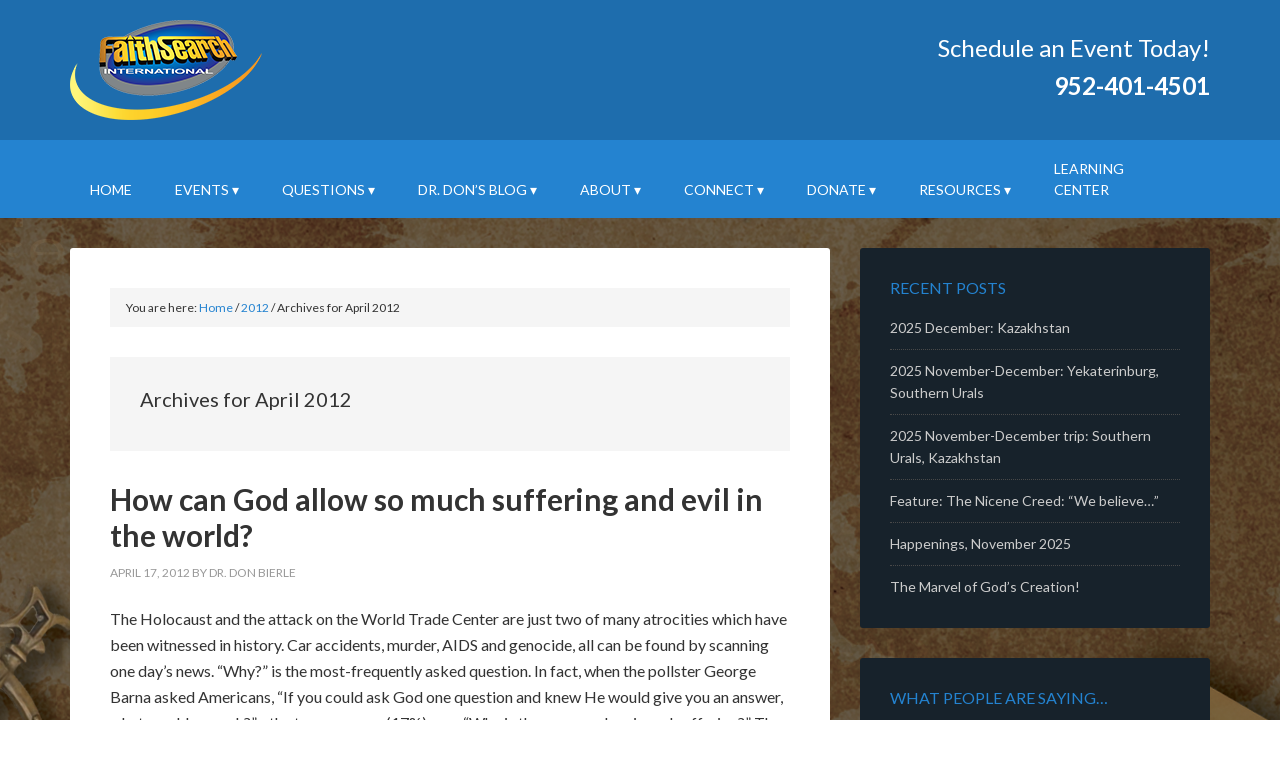

--- FILE ---
content_type: text/html; charset=UTF-8
request_url: https://faithsearch.org/2012/04/
body_size: 21491
content:
<!DOCTYPE html>
<html dir="ltr" lang="en-US" prefix="og: https://ogp.me/ns#">
<head >
<meta charset="UTF-8" />
<meta name="viewport" content="width=device-width, initial-scale=1" />
	<style>img:is([sizes="auto" i], [sizes^="auto," i]) { contain-intrinsic-size: 3000px 1500px }</style>
	
		<!-- All in One SEO 4.9.3 - aioseo.com -->
	<meta name="robots" content="max-image-preview:large" />
	<link rel="canonical" href="https://faithsearch.org/2012/04/" />
	<meta name="generator" content="All in One SEO (AIOSEO) 4.9.3" />
		<script type="application/ld+json" class="aioseo-schema">
			{"@context":"https:\/\/schema.org","@graph":[{"@type":"BreadcrumbList","@id":"https:\/\/faithsearch.org\/2012\/04\/#breadcrumblist","itemListElement":[{"@type":"ListItem","@id":"https:\/\/faithsearch.org#listItem","position":1,"name":"Home","item":"https:\/\/faithsearch.org","nextItem":{"@type":"ListItem","@id":"https:\/\/faithsearch.org\/2012\/#listItem","name":2012}},{"@type":"ListItem","@id":"https:\/\/faithsearch.org\/2012\/#listItem","position":2,"name":2012,"item":"https:\/\/faithsearch.org\/2012\/","nextItem":{"@type":"ListItem","@id":"https:\/\/faithsearch.org\/2012\/04\/#listItem","name":"04"},"previousItem":{"@type":"ListItem","@id":"https:\/\/faithsearch.org#listItem","name":"Home"}},{"@type":"ListItem","@id":"https:\/\/faithsearch.org\/2012\/04\/#listItem","position":3,"name":"04","previousItem":{"@type":"ListItem","@id":"https:\/\/faithsearch.org\/2012\/#listItem","name":2012}}]},{"@type":"CollectionPage","@id":"https:\/\/faithsearch.org\/2012\/04\/#collectionpage","url":"https:\/\/faithsearch.org\/2012\/04\/","name":"April, 2012 - FaithSearch International","inLanguage":"en-US","isPartOf":{"@id":"https:\/\/faithsearch.org\/#website"},"breadcrumb":{"@id":"https:\/\/faithsearch.org\/2012\/04\/#breadcrumblist"}},{"@type":"Organization","@id":"https:\/\/faithsearch.org\/#organization","name":"FaithSearch International","description":"Proclaiming the Gospel with Evidence to All Peoples Everywhere","url":"https:\/\/faithsearch.org\/"},{"@type":"WebSite","@id":"https:\/\/faithsearch.org\/#website","url":"https:\/\/faithsearch.org\/","name":"FaithSearch International","description":"Proclaiming the Gospel with Evidence to All Peoples Everywhere","inLanguage":"en-US","publisher":{"@id":"https:\/\/faithsearch.org\/#organization"}}]}
		</script>
		<!-- All in One SEO -->


			<style type="text/css">
				.slide-excerpt { width: 35%; }
				.slide-excerpt { bottom: 0; }
				.slide-excerpt { left: 0; }
				.flexslider { max-width: 1200px; max-height: 500px; }
				.slide-image { max-height: 500px; }
			</style>
			<style type="text/css">
				@media only screen
				and (min-device-width : 320px)
				and (max-device-width : 480px) {
					.slide-excerpt { display: none !important; }
				}
			</style> 
	<!-- This site is optimized with the Yoast SEO Premium plugin v25.6 (Yoast SEO v26.8) - https://yoast.com/product/yoast-seo-premium-wordpress/ -->
	<title>April, 2012 - FaithSearch International</title>
	<meta property="og:locale" content="en_US" />
	<meta property="og:type" content="website" />
	<meta property="og:title" content="April 2012" />
	<meta property="og:url" content="https://faithsearch.org/2012/04/" />
	<meta property="og:site_name" content="FaithSearch International" />
	<script type="application/ld+json" class="yoast-schema-graph">{"@context":"https://schema.org","@graph":[{"@type":"CollectionPage","@id":"https://faithsearch.org/2012/04/","url":"https://faithsearch.org/2012/04/","name":"April 2012 - FaithSearch International","isPartOf":{"@id":"https://faithsearch.org/#website"},"breadcrumb":{"@id":"https://faithsearch.org/2012/04/#breadcrumb"},"inLanguage":"en-US"},{"@type":"BreadcrumbList","@id":"https://faithsearch.org/2012/04/#breadcrumb","itemListElement":[{"@type":"ListItem","position":1,"name":"Home","item":"https://faithsearch.org/"},{"@type":"ListItem","position":2,"name":"Archives for April 2012"}]},{"@type":"WebSite","@id":"https://faithsearch.org/#website","url":"https://faithsearch.org/","name":"FaithSearch International","description":"Proclaiming the Gospel with Evidence to All Peoples Everywhere","potentialAction":[{"@type":"SearchAction","target":{"@type":"EntryPoint","urlTemplate":"https://faithsearch.org/?s={search_term_string}"},"query-input":{"@type":"PropertyValueSpecification","valueRequired":true,"valueName":"search_term_string"}}],"inLanguage":"en-US"}]}</script>
	<!-- / Yoast SEO Premium plugin. -->


<link rel='dns-prefetch' href='//www.googletagmanager.com' />
<link rel='dns-prefetch' href='//collect.commerce.godaddy.com' />
<link rel='dns-prefetch' href='//fonts.googleapis.com' />
<link rel="alternate" type="application/rss+xml" title="FaithSearch International &raquo; Feed" href="https://faithsearch.org/feed/" />
<link rel="alternate" type="application/rss+xml" title="FaithSearch International &raquo; Comments Feed" href="https://faithsearch.org/comments/feed/" />
<link rel="alternate" type="text/calendar" title="FaithSearch International &raquo; iCal Feed" href="https://faithsearch.org/events/?ical=1" />
		<!-- This site uses the Google Analytics by MonsterInsights plugin v9.11.1 - Using Analytics tracking - https://www.monsterinsights.com/ -->
							<script src="//www.googletagmanager.com/gtag/js?id=G-ECW249TM5H"  data-cfasync="false" data-wpfc-render="false" type="text/javascript" async></script>
			<script data-cfasync="false" data-wpfc-render="false" type="text/javascript">
				var mi_version = '9.11.1';
				var mi_track_user = true;
				var mi_no_track_reason = '';
								var MonsterInsightsDefaultLocations = {"page_location":"https:\/\/faithsearch.org\/2012\/04\/"};
								if ( typeof MonsterInsightsPrivacyGuardFilter === 'function' ) {
					var MonsterInsightsLocations = (typeof MonsterInsightsExcludeQuery === 'object') ? MonsterInsightsPrivacyGuardFilter( MonsterInsightsExcludeQuery ) : MonsterInsightsPrivacyGuardFilter( MonsterInsightsDefaultLocations );
				} else {
					var MonsterInsightsLocations = (typeof MonsterInsightsExcludeQuery === 'object') ? MonsterInsightsExcludeQuery : MonsterInsightsDefaultLocations;
				}

								var disableStrs = [
										'ga-disable-G-ECW249TM5H',
									];

				/* Function to detect opted out users */
				function __gtagTrackerIsOptedOut() {
					for (var index = 0; index < disableStrs.length; index++) {
						if (document.cookie.indexOf(disableStrs[index] + '=true') > -1) {
							return true;
						}
					}

					return false;
				}

				/* Disable tracking if the opt-out cookie exists. */
				if (__gtagTrackerIsOptedOut()) {
					for (var index = 0; index < disableStrs.length; index++) {
						window[disableStrs[index]] = true;
					}
				}

				/* Opt-out function */
				function __gtagTrackerOptout() {
					for (var index = 0; index < disableStrs.length; index++) {
						document.cookie = disableStrs[index] + '=true; expires=Thu, 31 Dec 2099 23:59:59 UTC; path=/';
						window[disableStrs[index]] = true;
					}
				}

				if ('undefined' === typeof gaOptout) {
					function gaOptout() {
						__gtagTrackerOptout();
					}
				}
								window.dataLayer = window.dataLayer || [];

				window.MonsterInsightsDualTracker = {
					helpers: {},
					trackers: {},
				};
				if (mi_track_user) {
					function __gtagDataLayer() {
						dataLayer.push(arguments);
					}

					function __gtagTracker(type, name, parameters) {
						if (!parameters) {
							parameters = {};
						}

						if (parameters.send_to) {
							__gtagDataLayer.apply(null, arguments);
							return;
						}

						if (type === 'event') {
														parameters.send_to = monsterinsights_frontend.v4_id;
							var hookName = name;
							if (typeof parameters['event_category'] !== 'undefined') {
								hookName = parameters['event_category'] + ':' + name;
							}

							if (typeof MonsterInsightsDualTracker.trackers[hookName] !== 'undefined') {
								MonsterInsightsDualTracker.trackers[hookName](parameters);
							} else {
								__gtagDataLayer('event', name, parameters);
							}
							
						} else {
							__gtagDataLayer.apply(null, arguments);
						}
					}

					__gtagTracker('js', new Date());
					__gtagTracker('set', {
						'developer_id.dZGIzZG': true,
											});
					if ( MonsterInsightsLocations.page_location ) {
						__gtagTracker('set', MonsterInsightsLocations);
					}
										__gtagTracker('config', 'G-ECW249TM5H', {"forceSSL":"true"} );
										window.gtag = __gtagTracker;										(function () {
						/* https://developers.google.com/analytics/devguides/collection/analyticsjs/ */
						/* ga and __gaTracker compatibility shim. */
						var noopfn = function () {
							return null;
						};
						var newtracker = function () {
							return new Tracker();
						};
						var Tracker = function () {
							return null;
						};
						var p = Tracker.prototype;
						p.get = noopfn;
						p.set = noopfn;
						p.send = function () {
							var args = Array.prototype.slice.call(arguments);
							args.unshift('send');
							__gaTracker.apply(null, args);
						};
						var __gaTracker = function () {
							var len = arguments.length;
							if (len === 0) {
								return;
							}
							var f = arguments[len - 1];
							if (typeof f !== 'object' || f === null || typeof f.hitCallback !== 'function') {
								if ('send' === arguments[0]) {
									var hitConverted, hitObject = false, action;
									if ('event' === arguments[1]) {
										if ('undefined' !== typeof arguments[3]) {
											hitObject = {
												'eventAction': arguments[3],
												'eventCategory': arguments[2],
												'eventLabel': arguments[4],
												'value': arguments[5] ? arguments[5] : 1,
											}
										}
									}
									if ('pageview' === arguments[1]) {
										if ('undefined' !== typeof arguments[2]) {
											hitObject = {
												'eventAction': 'page_view',
												'page_path': arguments[2],
											}
										}
									}
									if (typeof arguments[2] === 'object') {
										hitObject = arguments[2];
									}
									if (typeof arguments[5] === 'object') {
										Object.assign(hitObject, arguments[5]);
									}
									if ('undefined' !== typeof arguments[1].hitType) {
										hitObject = arguments[1];
										if ('pageview' === hitObject.hitType) {
											hitObject.eventAction = 'page_view';
										}
									}
									if (hitObject) {
										action = 'timing' === arguments[1].hitType ? 'timing_complete' : hitObject.eventAction;
										hitConverted = mapArgs(hitObject);
										__gtagTracker('event', action, hitConverted);
									}
								}
								return;
							}

							function mapArgs(args) {
								var arg, hit = {};
								var gaMap = {
									'eventCategory': 'event_category',
									'eventAction': 'event_action',
									'eventLabel': 'event_label',
									'eventValue': 'event_value',
									'nonInteraction': 'non_interaction',
									'timingCategory': 'event_category',
									'timingVar': 'name',
									'timingValue': 'value',
									'timingLabel': 'event_label',
									'page': 'page_path',
									'location': 'page_location',
									'title': 'page_title',
									'referrer' : 'page_referrer',
								};
								for (arg in args) {
																		if (!(!args.hasOwnProperty(arg) || !gaMap.hasOwnProperty(arg))) {
										hit[gaMap[arg]] = args[arg];
									} else {
										hit[arg] = args[arg];
									}
								}
								return hit;
							}

							try {
								f.hitCallback();
							} catch (ex) {
							}
						};
						__gaTracker.create = newtracker;
						__gaTracker.getByName = newtracker;
						__gaTracker.getAll = function () {
							return [];
						};
						__gaTracker.remove = noopfn;
						__gaTracker.loaded = true;
						window['__gaTracker'] = __gaTracker;
					})();
									} else {
										console.log("");
					(function () {
						function __gtagTracker() {
							return null;
						}

						window['__gtagTracker'] = __gtagTracker;
						window['gtag'] = __gtagTracker;
					})();
									}
			</script>
							<!-- / Google Analytics by MonsterInsights -->
		<script type="text/javascript">
/* <![CDATA[ */
window._wpemojiSettings = {"baseUrl":"https:\/\/s.w.org\/images\/core\/emoji\/16.0.1\/72x72\/","ext":".png","svgUrl":"https:\/\/s.w.org\/images\/core\/emoji\/16.0.1\/svg\/","svgExt":".svg","source":{"concatemoji":"https:\/\/faithsearch.org\/wp-includes\/js\/wp-emoji-release.min.js?ver=6.8.3"}};
/*! This file is auto-generated */
!function(s,n){var o,i,e;function c(e){try{var t={supportTests:e,timestamp:(new Date).valueOf()};sessionStorage.setItem(o,JSON.stringify(t))}catch(e){}}function p(e,t,n){e.clearRect(0,0,e.canvas.width,e.canvas.height),e.fillText(t,0,0);var t=new Uint32Array(e.getImageData(0,0,e.canvas.width,e.canvas.height).data),a=(e.clearRect(0,0,e.canvas.width,e.canvas.height),e.fillText(n,0,0),new Uint32Array(e.getImageData(0,0,e.canvas.width,e.canvas.height).data));return t.every(function(e,t){return e===a[t]})}function u(e,t){e.clearRect(0,0,e.canvas.width,e.canvas.height),e.fillText(t,0,0);for(var n=e.getImageData(16,16,1,1),a=0;a<n.data.length;a++)if(0!==n.data[a])return!1;return!0}function f(e,t,n,a){switch(t){case"flag":return n(e,"\ud83c\udff3\ufe0f\u200d\u26a7\ufe0f","\ud83c\udff3\ufe0f\u200b\u26a7\ufe0f")?!1:!n(e,"\ud83c\udde8\ud83c\uddf6","\ud83c\udde8\u200b\ud83c\uddf6")&&!n(e,"\ud83c\udff4\udb40\udc67\udb40\udc62\udb40\udc65\udb40\udc6e\udb40\udc67\udb40\udc7f","\ud83c\udff4\u200b\udb40\udc67\u200b\udb40\udc62\u200b\udb40\udc65\u200b\udb40\udc6e\u200b\udb40\udc67\u200b\udb40\udc7f");case"emoji":return!a(e,"\ud83e\udedf")}return!1}function g(e,t,n,a){var r="undefined"!=typeof WorkerGlobalScope&&self instanceof WorkerGlobalScope?new OffscreenCanvas(300,150):s.createElement("canvas"),o=r.getContext("2d",{willReadFrequently:!0}),i=(o.textBaseline="top",o.font="600 32px Arial",{});return e.forEach(function(e){i[e]=t(o,e,n,a)}),i}function t(e){var t=s.createElement("script");t.src=e,t.defer=!0,s.head.appendChild(t)}"undefined"!=typeof Promise&&(o="wpEmojiSettingsSupports",i=["flag","emoji"],n.supports={everything:!0,everythingExceptFlag:!0},e=new Promise(function(e){s.addEventListener("DOMContentLoaded",e,{once:!0})}),new Promise(function(t){var n=function(){try{var e=JSON.parse(sessionStorage.getItem(o));if("object"==typeof e&&"number"==typeof e.timestamp&&(new Date).valueOf()<e.timestamp+604800&&"object"==typeof e.supportTests)return e.supportTests}catch(e){}return null}();if(!n){if("undefined"!=typeof Worker&&"undefined"!=typeof OffscreenCanvas&&"undefined"!=typeof URL&&URL.createObjectURL&&"undefined"!=typeof Blob)try{var e="postMessage("+g.toString()+"("+[JSON.stringify(i),f.toString(),p.toString(),u.toString()].join(",")+"));",a=new Blob([e],{type:"text/javascript"}),r=new Worker(URL.createObjectURL(a),{name:"wpTestEmojiSupports"});return void(r.onmessage=function(e){c(n=e.data),r.terminate(),t(n)})}catch(e){}c(n=g(i,f,p,u))}t(n)}).then(function(e){for(var t in e)n.supports[t]=e[t],n.supports.everything=n.supports.everything&&n.supports[t],"flag"!==t&&(n.supports.everythingExceptFlag=n.supports.everythingExceptFlag&&n.supports[t]);n.supports.everythingExceptFlag=n.supports.everythingExceptFlag&&!n.supports.flag,n.DOMReady=!1,n.readyCallback=function(){n.DOMReady=!0}}).then(function(){return e}).then(function(){var e;n.supports.everything||(n.readyCallback(),(e=n.source||{}).concatemoji?t(e.concatemoji):e.wpemoji&&e.twemoji&&(t(e.twemoji),t(e.wpemoji)))}))}((window,document),window._wpemojiSettings);
/* ]]> */
</script>
<link rel='stylesheet' id='wc-authorize-net-cim-credit-card-checkout-block-css' href='https://faithsearch.org/wp-content/plugins/woocommerce-gateway-authorize-net-cim/assets/css/blocks/wc-authorize-net-cim-checkout-block.css?ver=3.10.14' type='text/css' media='all' />
<link rel='stylesheet' id='wc-authorize-net-cim-echeck-checkout-block-css' href='https://faithsearch.org/wp-content/plugins/woocommerce-gateway-authorize-net-cim/assets/css/blocks/wc-authorize-net-cim-checkout-block.css?ver=3.10.14' type='text/css' media='all' />
<link rel='stylesheet' id='stripe-main-styles-css' href='https://faithsearch.org/wp-content/mu-plugins/vendor/godaddy/mwc-core/assets/css/stripe-settings.css' type='text/css' media='all' />
<link rel='stylesheet' id='godaddy-payments-payinperson-main-styles-css' href='https://faithsearch.org/wp-content/mu-plugins/vendor/godaddy/mwc-core/assets/css/pay-in-person-method.css' type='text/css' media='all' />
<link rel='stylesheet' id='genesis-blocks-style-css-css' href='https://faithsearch.org/wp-content/plugins/genesis-page-builder/vendor/genesis/blocks/dist/style-blocks.build.css?ver=1742583254' type='text/css' media='all' />
<link rel='stylesheet' id='outreach-pro-css' href='https://faithsearch.org/wp-content/themes/outreach-pro/style.css?ver=3.1.2' type='text/css' media='all' />
<style id='wp-emoji-styles-inline-css' type='text/css'>

	img.wp-smiley, img.emoji {
		display: inline !important;
		border: none !important;
		box-shadow: none !important;
		height: 1em !important;
		width: 1em !important;
		margin: 0 0.07em !important;
		vertical-align: -0.1em !important;
		background: none !important;
		padding: 0 !important;
	}
</style>
<link rel='stylesheet' id='wp-block-library-css' href='https://faithsearch.org/wp-includes/css/dist/block-library/style.min.css?ver=6.8.3' type='text/css' media='all' />
<style id='classic-theme-styles-inline-css' type='text/css'>
/*! This file is auto-generated */
.wp-block-button__link{color:#fff;background-color:#32373c;border-radius:9999px;box-shadow:none;text-decoration:none;padding:calc(.667em + 2px) calc(1.333em + 2px);font-size:1.125em}.wp-block-file__button{background:#32373c;color:#fff;text-decoration:none}
</style>
<link rel='stylesheet' id='single-testimonial-block-css' href='https://faithsearch.org/wp-content/plugins/easy-testimonials/blocks/single-testimonial/style.css?ver=1678414984' type='text/css' media='all' />
<link rel='stylesheet' id='random-testimonial-block-css' href='https://faithsearch.org/wp-content/plugins/easy-testimonials/blocks/random-testimonial/style.css?ver=1678414984' type='text/css' media='all' />
<link rel='stylesheet' id='testimonials-list-block-css' href='https://faithsearch.org/wp-content/plugins/easy-testimonials/blocks/testimonials-list/style.css?ver=1678414984' type='text/css' media='all' />
<link rel='stylesheet' id='testimonials-cycle-block-css' href='https://faithsearch.org/wp-content/plugins/easy-testimonials/blocks/testimonials-cycle/style.css?ver=1678414984' type='text/css' media='all' />
<link rel='stylesheet' id='testimonials-grid-block-css' href='https://faithsearch.org/wp-content/plugins/easy-testimonials/blocks/testimonials-grid/style.css?ver=1678414984' type='text/css' media='all' />
<link rel='stylesheet' id='aioseo/css/src/vue/standalone/blocks/table-of-contents/global.scss-css' href='https://faithsearch.org/wp-content/plugins/all-in-one-seo-pack/dist/Lite/assets/css/table-of-contents/global.e90f6d47.css?ver=4.9.3' type='text/css' media='all' />
<style id='global-styles-inline-css' type='text/css'>
:root{--wp--preset--aspect-ratio--square: 1;--wp--preset--aspect-ratio--4-3: 4/3;--wp--preset--aspect-ratio--3-4: 3/4;--wp--preset--aspect-ratio--3-2: 3/2;--wp--preset--aspect-ratio--2-3: 2/3;--wp--preset--aspect-ratio--16-9: 16/9;--wp--preset--aspect-ratio--9-16: 9/16;--wp--preset--color--black: #000000;--wp--preset--color--cyan-bluish-gray: #abb8c3;--wp--preset--color--white: #ffffff;--wp--preset--color--pale-pink: #f78da7;--wp--preset--color--vivid-red: #cf2e2e;--wp--preset--color--luminous-vivid-orange: #ff6900;--wp--preset--color--luminous-vivid-amber: #fcb900;--wp--preset--color--light-green-cyan: #7bdcb5;--wp--preset--color--vivid-green-cyan: #00d084;--wp--preset--color--pale-cyan-blue: #8ed1fc;--wp--preset--color--vivid-cyan-blue: #0693e3;--wp--preset--color--vivid-purple: #9b51e0;--wp--preset--gradient--vivid-cyan-blue-to-vivid-purple: linear-gradient(135deg,rgba(6,147,227,1) 0%,rgb(155,81,224) 100%);--wp--preset--gradient--light-green-cyan-to-vivid-green-cyan: linear-gradient(135deg,rgb(122,220,180) 0%,rgb(0,208,130) 100%);--wp--preset--gradient--luminous-vivid-amber-to-luminous-vivid-orange: linear-gradient(135deg,rgba(252,185,0,1) 0%,rgba(255,105,0,1) 100%);--wp--preset--gradient--luminous-vivid-orange-to-vivid-red: linear-gradient(135deg,rgba(255,105,0,1) 0%,rgb(207,46,46) 100%);--wp--preset--gradient--very-light-gray-to-cyan-bluish-gray: linear-gradient(135deg,rgb(238,238,238) 0%,rgb(169,184,195) 100%);--wp--preset--gradient--cool-to-warm-spectrum: linear-gradient(135deg,rgb(74,234,220) 0%,rgb(151,120,209) 20%,rgb(207,42,186) 40%,rgb(238,44,130) 60%,rgb(251,105,98) 80%,rgb(254,248,76) 100%);--wp--preset--gradient--blush-light-purple: linear-gradient(135deg,rgb(255,206,236) 0%,rgb(152,150,240) 100%);--wp--preset--gradient--blush-bordeaux: linear-gradient(135deg,rgb(254,205,165) 0%,rgb(254,45,45) 50%,rgb(107,0,62) 100%);--wp--preset--gradient--luminous-dusk: linear-gradient(135deg,rgb(255,203,112) 0%,rgb(199,81,192) 50%,rgb(65,88,208) 100%);--wp--preset--gradient--pale-ocean: linear-gradient(135deg,rgb(255,245,203) 0%,rgb(182,227,212) 50%,rgb(51,167,181) 100%);--wp--preset--gradient--electric-grass: linear-gradient(135deg,rgb(202,248,128) 0%,rgb(113,206,126) 100%);--wp--preset--gradient--midnight: linear-gradient(135deg,rgb(2,3,129) 0%,rgb(40,116,252) 100%);--wp--preset--font-size--small: 13px;--wp--preset--font-size--medium: 20px;--wp--preset--font-size--large: 36px;--wp--preset--font-size--x-large: 42px;--wp--preset--spacing--20: 0.44rem;--wp--preset--spacing--30: 0.67rem;--wp--preset--spacing--40: 1rem;--wp--preset--spacing--50: 1.5rem;--wp--preset--spacing--60: 2.25rem;--wp--preset--spacing--70: 3.38rem;--wp--preset--spacing--80: 5.06rem;--wp--preset--shadow--natural: 6px 6px 9px rgba(0, 0, 0, 0.2);--wp--preset--shadow--deep: 12px 12px 50px rgba(0, 0, 0, 0.4);--wp--preset--shadow--sharp: 6px 6px 0px rgba(0, 0, 0, 0.2);--wp--preset--shadow--outlined: 6px 6px 0px -3px rgba(255, 255, 255, 1), 6px 6px rgba(0, 0, 0, 1);--wp--preset--shadow--crisp: 6px 6px 0px rgba(0, 0, 0, 1);}:where(.is-layout-flex){gap: 0.5em;}:where(.is-layout-grid){gap: 0.5em;}body .is-layout-flex{display: flex;}.is-layout-flex{flex-wrap: wrap;align-items: center;}.is-layout-flex > :is(*, div){margin: 0;}body .is-layout-grid{display: grid;}.is-layout-grid > :is(*, div){margin: 0;}:where(.wp-block-columns.is-layout-flex){gap: 2em;}:where(.wp-block-columns.is-layout-grid){gap: 2em;}:where(.wp-block-post-template.is-layout-flex){gap: 1.25em;}:where(.wp-block-post-template.is-layout-grid){gap: 1.25em;}.has-black-color{color: var(--wp--preset--color--black) !important;}.has-cyan-bluish-gray-color{color: var(--wp--preset--color--cyan-bluish-gray) !important;}.has-white-color{color: var(--wp--preset--color--white) !important;}.has-pale-pink-color{color: var(--wp--preset--color--pale-pink) !important;}.has-vivid-red-color{color: var(--wp--preset--color--vivid-red) !important;}.has-luminous-vivid-orange-color{color: var(--wp--preset--color--luminous-vivid-orange) !important;}.has-luminous-vivid-amber-color{color: var(--wp--preset--color--luminous-vivid-amber) !important;}.has-light-green-cyan-color{color: var(--wp--preset--color--light-green-cyan) !important;}.has-vivid-green-cyan-color{color: var(--wp--preset--color--vivid-green-cyan) !important;}.has-pale-cyan-blue-color{color: var(--wp--preset--color--pale-cyan-blue) !important;}.has-vivid-cyan-blue-color{color: var(--wp--preset--color--vivid-cyan-blue) !important;}.has-vivid-purple-color{color: var(--wp--preset--color--vivid-purple) !important;}.has-black-background-color{background-color: var(--wp--preset--color--black) !important;}.has-cyan-bluish-gray-background-color{background-color: var(--wp--preset--color--cyan-bluish-gray) !important;}.has-white-background-color{background-color: var(--wp--preset--color--white) !important;}.has-pale-pink-background-color{background-color: var(--wp--preset--color--pale-pink) !important;}.has-vivid-red-background-color{background-color: var(--wp--preset--color--vivid-red) !important;}.has-luminous-vivid-orange-background-color{background-color: var(--wp--preset--color--luminous-vivid-orange) !important;}.has-luminous-vivid-amber-background-color{background-color: var(--wp--preset--color--luminous-vivid-amber) !important;}.has-light-green-cyan-background-color{background-color: var(--wp--preset--color--light-green-cyan) !important;}.has-vivid-green-cyan-background-color{background-color: var(--wp--preset--color--vivid-green-cyan) !important;}.has-pale-cyan-blue-background-color{background-color: var(--wp--preset--color--pale-cyan-blue) !important;}.has-vivid-cyan-blue-background-color{background-color: var(--wp--preset--color--vivid-cyan-blue) !important;}.has-vivid-purple-background-color{background-color: var(--wp--preset--color--vivid-purple) !important;}.has-black-border-color{border-color: var(--wp--preset--color--black) !important;}.has-cyan-bluish-gray-border-color{border-color: var(--wp--preset--color--cyan-bluish-gray) !important;}.has-white-border-color{border-color: var(--wp--preset--color--white) !important;}.has-pale-pink-border-color{border-color: var(--wp--preset--color--pale-pink) !important;}.has-vivid-red-border-color{border-color: var(--wp--preset--color--vivid-red) !important;}.has-luminous-vivid-orange-border-color{border-color: var(--wp--preset--color--luminous-vivid-orange) !important;}.has-luminous-vivid-amber-border-color{border-color: var(--wp--preset--color--luminous-vivid-amber) !important;}.has-light-green-cyan-border-color{border-color: var(--wp--preset--color--light-green-cyan) !important;}.has-vivid-green-cyan-border-color{border-color: var(--wp--preset--color--vivid-green-cyan) !important;}.has-pale-cyan-blue-border-color{border-color: var(--wp--preset--color--pale-cyan-blue) !important;}.has-vivid-cyan-blue-border-color{border-color: var(--wp--preset--color--vivid-cyan-blue) !important;}.has-vivid-purple-border-color{border-color: var(--wp--preset--color--vivid-purple) !important;}.has-vivid-cyan-blue-to-vivid-purple-gradient-background{background: var(--wp--preset--gradient--vivid-cyan-blue-to-vivid-purple) !important;}.has-light-green-cyan-to-vivid-green-cyan-gradient-background{background: var(--wp--preset--gradient--light-green-cyan-to-vivid-green-cyan) !important;}.has-luminous-vivid-amber-to-luminous-vivid-orange-gradient-background{background: var(--wp--preset--gradient--luminous-vivid-amber-to-luminous-vivid-orange) !important;}.has-luminous-vivid-orange-to-vivid-red-gradient-background{background: var(--wp--preset--gradient--luminous-vivid-orange-to-vivid-red) !important;}.has-very-light-gray-to-cyan-bluish-gray-gradient-background{background: var(--wp--preset--gradient--very-light-gray-to-cyan-bluish-gray) !important;}.has-cool-to-warm-spectrum-gradient-background{background: var(--wp--preset--gradient--cool-to-warm-spectrum) !important;}.has-blush-light-purple-gradient-background{background: var(--wp--preset--gradient--blush-light-purple) !important;}.has-blush-bordeaux-gradient-background{background: var(--wp--preset--gradient--blush-bordeaux) !important;}.has-luminous-dusk-gradient-background{background: var(--wp--preset--gradient--luminous-dusk) !important;}.has-pale-ocean-gradient-background{background: var(--wp--preset--gradient--pale-ocean) !important;}.has-electric-grass-gradient-background{background: var(--wp--preset--gradient--electric-grass) !important;}.has-midnight-gradient-background{background: var(--wp--preset--gradient--midnight) !important;}.has-small-font-size{font-size: var(--wp--preset--font-size--small) !important;}.has-medium-font-size{font-size: var(--wp--preset--font-size--medium) !important;}.has-large-font-size{font-size: var(--wp--preset--font-size--large) !important;}.has-x-large-font-size{font-size: var(--wp--preset--font-size--x-large) !important;}
:where(.wp-block-post-template.is-layout-flex){gap: 1.25em;}:where(.wp-block-post-template.is-layout-grid){gap: 1.25em;}
:where(.wp-block-columns.is-layout-flex){gap: 2em;}:where(.wp-block-columns.is-layout-grid){gap: 2em;}
:root :where(.wp-block-pullquote){font-size: 1.5em;line-height: 1.6;}
</style>
<link rel='stylesheet' id='easy_testimonial_style-css' href='https://faithsearch.org/wp-content/plugins/easy-testimonials/include/assets/css/style.css?ver=6.8.3' type='text/css' media='all' />
<link rel='stylesheet' id='genesis-page-builder-frontend-styles-css' href='https://faithsearch.org/wp-content/plugins/genesis-page-builder/build/style-blocks.css?ver=1742583254' type='text/css' media='all' />
<link rel='stylesheet' id='woocommerce-layout-css' href='https://faithsearch.org/wp-content/plugins/woocommerce/assets/css/woocommerce-layout.css?ver=10.4.3' type='text/css' media='all' />
<link rel='stylesheet' id='woocommerce-smallscreen-css' href='https://faithsearch.org/wp-content/plugins/woocommerce/assets/css/woocommerce-smallscreen.css?ver=10.4.3' type='text/css' media='only screen and (max-width: 768px)' />
<link rel='stylesheet' id='woocommerce-general-css' href='https://faithsearch.org/wp-content/plugins/woocommerce/assets/css/woocommerce.css?ver=10.4.3' type='text/css' media='all' />
<style id='woocommerce-inline-inline-css' type='text/css'>
.woocommerce form .form-row .required { visibility: visible; }
</style>
<link rel='stylesheet' id='wp-components-css' href='https://faithsearch.org/wp-includes/css/dist/components/style.min.css?ver=6.8.3' type='text/css' media='all' />
<link rel='stylesheet' id='godaddy-styles-css' href='https://faithsearch.org/wp-content/mu-plugins/vendor/wpex/godaddy-launch/includes/Dependencies/GoDaddy/Styles/build/latest.css?ver=2.0.2' type='text/css' media='all' />
<link rel='stylesheet' id='dashicons-css' href='https://faithsearch.org/wp-includes/css/dashicons.min.css?ver=6.8.3' type='text/css' media='all' />
<link rel='stylesheet' id='google-fonts-css' href='//fonts.googleapis.com/css?family=Lato%3A400%2C700&#038;ver=3.1.2' type='text/css' media='all' />
<link rel='stylesheet' id='simple-social-icons-font-css' href='https://faithsearch.org/wp-content/plugins/simple-social-icons/css/style.css?ver=4.0.0' type='text/css' media='all' />
<link rel='stylesheet' id='sv-wc-payment-gateway-payment-form-v5_15_12-css' href='https://faithsearch.org/wp-content/plugins/woocommerce-gateway-authorize-net-cim/vendor/skyverge/wc-plugin-framework/woocommerce/payment-gateway/assets/css/frontend/sv-wc-payment-gateway-payment-form.min.css?ver=5.15.12' type='text/css' media='all' />
<link rel='stylesheet' id='mwc-payments-payment-form-css' href='https://faithsearch.org/wp-content/mu-plugins/vendor/godaddy/mwc-core/assets/css/payment-form.css' type='text/css' media='all' />
<link rel='stylesheet' id='slider_styles-css' href='https://faithsearch.org/wp-content/plugins/genesis-responsive-slider/assets/style.css?ver=1.0.1' type='text/css' media='all' />
<script type="text/javascript" id="woocommerce-google-analytics-integration-gtag-js-after">
/* <![CDATA[ */
/* Google Analytics for WooCommerce (gtag.js) */
					window.dataLayer = window.dataLayer || [];
					function gtag(){dataLayer.push(arguments);}
					// Set up default consent state.
					for ( const mode of [{"analytics_storage":"denied","ad_storage":"denied","ad_user_data":"denied","ad_personalization":"denied","region":["AT","BE","BG","HR","CY","CZ","DK","EE","FI","FR","DE","GR","HU","IS","IE","IT","LV","LI","LT","LU","MT","NL","NO","PL","PT","RO","SK","SI","ES","SE","GB","CH"]}] || [] ) {
						gtag( "consent", "default", { "wait_for_update": 500, ...mode } );
					}
					gtag("js", new Date());
					gtag("set", "developer_id.dOGY3NW", true);
					gtag("config", "G-WN0575T7V4", {"track_404":true,"allow_google_signals":false,"logged_in":false,"linker":{"domains":[],"allow_incoming":false},"custom_map":{"dimension1":"logged_in"}});
/* ]]> */
</script>
<script type="text/javascript" src="https://faithsearch.org/wp-content/plugins/google-analytics-for-wordpress/assets/js/frontend-gtag.min.js?ver=9.11.1" id="monsterinsights-frontend-script-js" async="async" data-wp-strategy="async"></script>
<script data-cfasync="false" data-wpfc-render="false" type="text/javascript" id='monsterinsights-frontend-script-js-extra'>/* <![CDATA[ */
var monsterinsights_frontend = {"js_events_tracking":"true","download_extensions":"doc,pdf,ppt,zip,xls,docx,pptx,xlsx","inbound_paths":"[]","home_url":"https:\/\/faithsearch.org","hash_tracking":"false","v4_id":"G-ECW249TM5H"};/* ]]> */
</script>
<script type="text/javascript" src="https://faithsearch.org/wp-includes/js/jquery/jquery.min.js?ver=3.7.1" id="jquery-core-js"></script>
<script type="text/javascript" src="https://faithsearch.org/wp-includes/js/jquery/jquery-migrate.min.js?ver=3.4.1" id="jquery-migrate-js"></script>
<script type="text/javascript" src="https://faithsearch.org/wp-content/plugins/woocommerce/assets/js/jquery-blockui/jquery.blockUI.min.js?ver=2.7.0-wc.10.4.3" id="wc-jquery-blockui-js" defer="defer" data-wp-strategy="defer"></script>
<script type="text/javascript" id="wc-add-to-cart-js-extra">
/* <![CDATA[ */
var wc_add_to_cart_params = {"ajax_url":"\/wp-admin\/admin-ajax.php","wc_ajax_url":"\/?wc-ajax=%%endpoint%%","i18n_view_cart":"View cart","cart_url":"https:\/\/faithsearch.org\/cart\/","is_cart":"","cart_redirect_after_add":"no"};
/* ]]> */
</script>
<script type="text/javascript" src="https://faithsearch.org/wp-content/plugins/woocommerce/assets/js/frontend/add-to-cart.min.js?ver=10.4.3" id="wc-add-to-cart-js" defer="defer" data-wp-strategy="defer"></script>
<script type="text/javascript" src="https://faithsearch.org/wp-content/plugins/woocommerce/assets/js/js-cookie/js.cookie.min.js?ver=2.1.4-wc.10.4.3" id="wc-js-cookie-js" defer="defer" data-wp-strategy="defer"></script>
<script type="text/javascript" id="woocommerce-js-extra">
/* <![CDATA[ */
var woocommerce_params = {"ajax_url":"\/wp-admin\/admin-ajax.php","wc_ajax_url":"\/?wc-ajax=%%endpoint%%","i18n_password_show":"Show password","i18n_password_hide":"Hide password"};
/* ]]> */
</script>
<script type="text/javascript" src="https://faithsearch.org/wp-content/plugins/woocommerce/assets/js/frontend/woocommerce.min.js?ver=10.4.3" id="woocommerce-js" defer="defer" data-wp-strategy="defer"></script>
<script type="text/javascript" id="WCPAY_ASSETS-js-extra">
/* <![CDATA[ */
var wcpayAssets = {"url":"https:\/\/faithsearch.org\/wp-content\/plugins\/woocommerce-payments\/dist\/"};
/* ]]> */
</script>
<script type="text/javascript" src="https://faithsearch.org/wp-content/themes/outreach-pro/js/responsive-menu.js?ver=1.0.0" id="outreach-responsive-menu-js"></script>
<script type="text/javascript" src="https://faithsearch.org/wp-content/plugins/woocommerce/assets/js/flexslider/jquery.flexslider.min.js?ver=2.7.2-wc.10.4.3" id="wc-flexslider-js" defer="defer" data-wp-strategy="defer"></script>
<script type="text/javascript" src="https://collect.commerce.godaddy.com/sdk.js" id="poynt-collect-sdk-js"></script>
<script type="text/javascript" id="mwc-payments-poynt-payment-form-js-extra">
/* <![CDATA[ */
var poyntPaymentFormI18n = {"errorMessages":{"genericError":"An error occurred, please try again or try an alternate form of payment.","missingCardDetails":"Missing card details.","missingBillingDetails":"Missing billing details."}};
/* ]]> */
</script>
<script type="text/javascript" src="https://faithsearch.org/wp-content/mu-plugins/vendor/godaddy/mwc-core/assets/js/payments/frontend/poynt.js" id="mwc-payments-poynt-payment-form-js"></script>
<script type="text/javascript" id="easy-testimonials-reveal-js-extra">
/* <![CDATA[ */
var easy_testimonials_reveal = {"show_less_text":"Show Less"};
/* ]]> */
</script>
<script type="text/javascript" src="https://faithsearch.org/wp-content/plugins/easy-testimonials/include/assets/js/easy-testimonials-reveal.js?ver=6.8.3" id="easy-testimonials-reveal-js"></script>
<link rel="https://api.w.org/" href="https://faithsearch.org/wp-json/" /><link rel="EditURI" type="application/rsd+xml" title="RSD" href="https://faithsearch.org/xmlrpc.php?rsd" />
<meta name="generator" content="WordPress 6.8.3" />
<meta name="generator" content="WooCommerce 10.4.3" />
<style type="text/css" media="screen"></style><style type="text/css" media="screen">@media (max-width: 728px) {}</style><style type="text/css" media="screen">@media (max-width: 320px) {}</style><meta name="tec-api-version" content="v1"><meta name="tec-api-origin" content="https://faithsearch.org"><link rel="alternate" href="https://faithsearch.org/wp-json/tribe/events/v1/" /><link rel="pingback" href="https://faithsearch.org/xmlrpc.php" />
<style type="text/css">.site-title a { background: url(https://faithsearch.org/wp-content/uploads/2016/10/logoSwoosh_rgb_100.png) no-repeat !important; }</style>
	<noscript><style>.woocommerce-product-gallery{ opacity: 1 !important; }</style></noscript>
	<style type="text/css" id="custom-background-css">
body.custom-background { background-color: #ffffff; background-image: url("https://faithsearch.org/wp-content/uploads/2015/04/FS-map_scroll-bkgd.png"); background-position: center top; background-size: auto; background-repeat: no-repeat; background-attachment: fixed; }
</style>
	<link rel="icon" href="https://faithsearch.org/wp-content/uploads/2017/03/cropped-logoSwoosh_rgb_square-32x32.png" sizes="32x32" />
<link rel="icon" href="https://faithsearch.org/wp-content/uploads/2017/03/cropped-logoSwoosh_rgb_square-192x192.png" sizes="192x192" />
<link rel="apple-touch-icon" href="https://faithsearch.org/wp-content/uploads/2017/03/cropped-logoSwoosh_rgb_square-180x180.png" />
<meta name="msapplication-TileImage" content="https://faithsearch.org/wp-content/uploads/2017/03/cropped-logoSwoosh_rgb_square-270x270.png" />
		<style type="text/css" id="wp-custom-css">
			:root {
--tec-color-background-month-grid: #f5f0f0;
}
.home-bottom {
    background-color: #fff0;
    padding-top: 60px;
}
.tribe-events-view {
    background-color: #f7f4f49e;
}
#tribe-events-pg-template {
    background-color: #f7f4f49e;
}
.outreach-pro-blue .sub-footer {
    background-color: #edf3f4c2;
}
.sub-footer {
    padding: 30px 0 30px;
}		</style>
		</head>
<body class="archive date custom-background wp-theme-genesis wp-child-theme-outreach-pro theme-genesis woocommerce-no-js tribe-no-js custom-header header-image content-sidebar genesis-breadcrumbs-visible genesis-footer-widgets-visible outreach-pro-blue"><div class="site-container"><header class="site-header"><div class="wrap"><div class="title-area"><p class="site-title"><a href="https://faithsearch.org/">FaithSearch International</a></p><p class="site-description">Proclaiming the Gospel with Evidence to All Peoples Everywhere</p></div><div class="widget-area header-widget-area"><section id="text-10" class="widget widget_text"><div class="widget-wrap">			<div class="textwidget"><h3>Schedule an Event Today!</h3>
<h3><strong>952-401-4501</strong></h3>
</div>
		</div></section>
</div></div></header><nav class="nav-primary" aria-label="Main"><div class="wrap"><ul id="menu-faithsearch-main" class="menu genesis-nav-menu menu-primary"><li id="menu-item-628" class="menu-item menu-item-type-custom menu-item-object-custom menu-item-home menu-item-628"><a href="https://faithsearch.org"><span >Home</span></a></li>
<li id="menu-item-622" class="menu-item menu-item-type-post_type menu-item-object-page menu-item-has-children menu-item-622"><a href="https://faithsearch.org/gospel-evidence-events/"><span >Events ▾</span></a>
<ul class="sub-menu">
	<li id="menu-item-1237" class="menu-item menu-item-type-post_type menu-item-object-page menu-item-has-children menu-item-1237"><a href="https://faithsearch.org/gospel-evidence-events/community-outreach-events/"><span >Community Building ▾</span></a>
	<ul class="sub-menu">
		<li id="menu-item-1239" class="menu-item menu-item-type-post_type menu-item-object-page menu-item-1239"><a href="https://faithsearch.org/gospel-evidence-events/community-outreach-events/reasons-evidence-for-god-jesus-and-the-bible/"><span >FaithSearch Discovery</span></a></li>
		<li id="menu-item-1240" class="menu-item menu-item-type-post_type menu-item-object-page menu-item-1240"><a href="https://faithsearch.org/gospel-evidence-events/community-outreach-events/origins-intelligent-design-evolution/"><span >FaithSearch Origins</span></a></li>
		<li id="menu-item-1429" class="menu-item menu-item-type-post_type menu-item-object-page menu-item-1429"><a href="https://faithsearch.org/gospel-evidence-events/community-outreach-events/faithsearch-destiny-your-destiny-and-god/"><span >FaithSearch Destiny</span></a></li>
		<li id="menu-item-1238" class="menu-item menu-item-type-post_type menu-item-object-page menu-item-1238"><a href="https://faithsearch.org/gospel-evidence-events/community-outreach-events/questions-answers-christianity/"><span >FaithSearch Answers</span></a></li>
		<li id="menu-item-4407" class="menu-item menu-item-type-post_type menu-item-object-page menu-item-4407"><a href="https://faithsearch.org/gospel-evidence-events/unmasking-masquerade-event/"><span >Unmasking the Masquerade</span></a></li>
	</ul>
</li>
	<li id="menu-item-1235" class="menu-item menu-item-type-post_type menu-item-object-page menu-item-has-children menu-item-1235"><a href="https://faithsearch.org/gospel-evidence-events/church-training/"><span >Church Training ▾</span></a>
	<ul class="sub-menu">
		<li id="menu-item-1236" class="menu-item menu-item-type-post_type menu-item-object-page menu-item-1236"><a href="https://faithsearch.org/gospel-evidence-events/church-training/gospel-evidence-friends/"><span >Friend to Friend</span></a></li>
		<li id="menu-item-1241" class="menu-item menu-item-type-post_type menu-item-object-page menu-item-1241"><a href="https://faithsearch.org/gospel-evidence-events/church-training/discipleship-growing-faith/"><span >Growing Faith</span></a></li>
	</ul>
</li>
	<li id="menu-item-1227" class="menu-item menu-item-type-post_type menu-item-object-page menu-item-has-children menu-item-1227"><a href="https://faithsearch.org/gospel-evidence-events/meet-our-speakers/"><span >Speakers ▾</span></a>
	<ul class="sub-menu">
		<li id="menu-item-1229" class="menu-item menu-item-type-post_type menu-item-object-page menu-item-1229"><a href="https://faithsearch.org/gospel-evidence-events/meet-our-speakers/dr-don-bierle/"><span >Dr. Don Bierle</span></a></li>
		<li id="menu-item-1228" class="menu-item menu-item-type-post_type menu-item-object-page menu-item-1228"><a href="https://faithsearch.org/gospel-evidence-events/meet-our-speakers/adrian-van-vactor-associate-evangelist-speaker/"><span >Adrian Van Vactor</span></a></li>
		<li id="menu-item-1231" class="menu-item menu-item-type-post_type menu-item-object-page menu-item-1231"><a href="https://faithsearch.org/gospel-evidence-events/meet-our-speakers/oleg-voskresensky/"><span >Dr. Oleg Voskresensky</span></a></li>
	</ul>
</li>
	<li id="menu-item-2906" class="menu-item menu-item-type-taxonomy menu-item-object-category menu-item-2906"><a href="https://faithsearch.org/category/events/"><span >Event Reports</span></a></li>
</ul>
</li>
<li id="menu-item-2678" class="menu-item menu-item-type-custom menu-item-object-custom menu-item-has-children menu-item-2678"><a href="https://faithsearch.org/category/faq/"><span >Questions ▾</span></a>
<ul class="sub-menu">
	<li id="menu-item-4972" class="menu-item menu-item-type-post_type menu-item-object-page menu-item-4972"><a href="https://faithsearch.org/historical-jesus-questions/"><span >Frequently Asked Questions</span></a></li>
	<li id="menu-item-4033" class="menu-item menu-item-type-custom menu-item-object-custom menu-item-4033"><a href="https://faithsearch.org/category/amazing-discoveries/"><span >Amazing Discoveries</span></a></li>
	<li id="menu-item-5474" class="menu-item menu-item-type-custom menu-item-object-custom menu-item-5474"><a href="https://faithsearch.org/category/paraclete"><span >Paraclete: News and Evidence</span></a></li>
</ul>
</li>
<li id="menu-item-8410" class="menu-item menu-item-type-taxonomy menu-item-object-category menu-item-has-children menu-item-8410"><a href="https://faithsearch.org/category/dr-don/"><span >Dr. Don&#8217;s Blog ▾</span></a>
<ul class="sub-menu">
	<li id="menu-item-8501" class="menu-item menu-item-type-taxonomy menu-item-object-category menu-item-8501"><a href="https://faithsearch.org/category/happ-o-getics/"><span >Happ-O-getics</span></a></li>
	<li id="menu-item-8411" class="menu-item menu-item-type-taxonomy menu-item-object-category menu-item-8411"><a href="https://faithsearch.org/category/dr-don/christmas/"><span >Christmas</span></a></li>
	<li id="menu-item-8415" class="menu-item menu-item-type-taxonomy menu-item-object-category menu-item-has-children menu-item-8415"><a href="https://faithsearch.org/category/faq/origins/"><span >Origins</span></a>
	<ul class="sub-menu">
		<li id="menu-item-8416" class="menu-item menu-item-type-taxonomy menu-item-object-category menu-item-8416"><a href="https://faithsearch.org/category/faq/origins/creation/"><span >Creation</span></a></li>
		<li id="menu-item-8417" class="menu-item menu-item-type-taxonomy menu-item-object-category menu-item-8417"><a href="https://faithsearch.org/category/faq/origins/evolution/"><span >Evolution</span></a></li>
		<li id="menu-item-8418" class="menu-item menu-item-type-taxonomy menu-item-object-category menu-item-8418"><a href="https://faithsearch.org/category/faq/origins/intelligent-design/"><span >Intelligent Design</span></a></li>
	</ul>
</li>
</ul>
</li>
<li id="menu-item-1246" class="menu-item menu-item-type-post_type menu-item-object-page menu-item-has-children menu-item-1246"><a href="https://faithsearch.org/about-community-outreach-team/"><span >About ▾</span></a>
<ul class="sub-menu">
	<li id="menu-item-1247" class="menu-item menu-item-type-post_type menu-item-object-page menu-item-1247"><a href="https://faithsearch.org/about-community-outreach-team/evangelism-leadership-team/"><span >Our Staff</span></a></li>
	<li id="menu-item-4410" class="menu-item menu-item-type-post_type menu-item-object-page menu-item-4410"><a href="https://faithsearch.org/gospel-evidence-events/meet-our-speakers/"><span >Meet Our Speakers</span></a></li>
	<li id="menu-item-2679" class="menu-item menu-item-type-custom menu-item-object-custom menu-item-2679"><a href="https://faithsearch.org/category/news-from-the-field/"><span >News from the Field</span></a></li>
	<li id="menu-item-8340" class="menu-item menu-item-type-post_type menu-item-object-page menu-item-8340"><a href="https://faithsearch.org/statement-of-faith/"><span >Statement of Faith</span></a></li>
	<li id="menu-item-4279" class="menu-item menu-item-type-post_type menu-item-object-page menu-item-4279"><a href="https://faithsearch.org/what-people-are-saying/"><span >What People Are Saying…</span></a></li>
	<li id="menu-item-4554" class="menu-item menu-item-type-post_type menu-item-object-page menu-item-4554"><a href="https://faithsearch.org/what-leaders-are-saying/"><span >What Leaders Are Saying…</span></a></li>
</ul>
</li>
<li id="menu-item-1299" class="menu-item menu-item-type-post_type menu-item-object-page menu-item-has-children menu-item-1299"><a href="https://faithsearch.org/schedule-a-christian-speaker/"><span >Connect ▾</span></a>
<ul class="sub-menu">
	<li id="menu-item-4969" class="menu-item menu-item-type-post_type menu-item-object-page menu-item-4969"><a href="https://faithsearch.org/schedule-a-christian-speaker/"><span >Schedule an Event</span></a></li>
	<li id="menu-item-4967" class="menu-item menu-item-type-post_type menu-item-object-page menu-item-4967"><a href="https://faithsearch.org/feedback/"><span >Feedback</span></a></li>
</ul>
</li>
<li id="menu-item-1245" class="menu-item menu-item-type-post_type menu-item-object-page menu-item-has-children menu-item-1245"><a href="https://faithsearch.org/give-to-faith-search-international-today/"><span >Donate ▾</span></a>
<ul class="sub-menu">
	<li id="menu-item-4970" class="menu-item menu-item-type-post_type menu-item-object-page menu-item-has-children menu-item-4970"><a href="https://faithsearch.org/give-to-faith-search-international-today/"><span >Give to FaithSearch International – Support Gospel Evidence Today</span></a>
	<ul class="sub-menu">
		<li id="menu-item-4971" class="menu-item menu-item-type-post_type menu-item-object-page menu-item-4971"><a href="https://faithsearch.org/give-to-faith-search-international-today/faithsearch-policy-on-donated-funds/"><span ><b><i>FaithSearch</i></b> Policy on Donated Funds</span></a></li>
	</ul>
</li>
	<li id="menu-item-4968" class="menu-item menu-item-type-post_type menu-item-object-page menu-item-4968"><a href="https://faithsearch.org/friends/"><span >Many Ways You Can Help</span></a></li>
</ul>
</li>
<li id="menu-item-629" class="menu-item menu-item-type-post_type menu-item-object-page menu-item-has-children menu-item-629"><a href="https://faithsearch.org/shop/"><span >Resources ▾</span></a>
<ul class="sub-menu">
	<li id="menu-item-1243" class="menu-item menu-item-type-post_type menu-item-object-page menu-item-1243"><a href="https://faithsearch.org/checkout/"><span >Checkout</span></a></li>
	<li id="menu-item-1242" class="menu-item menu-item-type-post_type menu-item-object-page menu-item-1242"><a href="https://faithsearch.org/cart/"><span >Cart</span></a></li>
	<li id="menu-item-2049" class="menu-item menu-item-type-custom menu-item-object-custom menu-item-2049"><a href="https://faithsearch.org/shop/"><span >Browse Catalog</span></a></li>
	<li id="menu-item-2048" class="menu-item menu-item-type-custom menu-item-object-custom menu-item-2048"><a href="https://faithsearch.org/product-category/categories/"><span >Resource Categories</span></a></li>
</ul>
</li>
<li id="menu-item-11130" class="menu-item menu-item-type-custom menu-item-object-custom menu-item-11130"><a href="https://faithsearchlearning.org/"><span >Learning <br> Center</span></a></li>
</ul></div></nav><div class="site-inner"><div class="wrap"><div class="content-sidebar-wrap"><main class="content"><div class="breadcrumb">You are here: <span class="breadcrumb-link-wrap"><a class="breadcrumb-link" href="https://faithsearch.org/"><span class="breadcrumb-link-text-wrap">Home</span></a><meta ></span> <span aria-label="breadcrumb separator">/</span> <span class="breadcrumb-link-wrap"><a class="breadcrumb-link" href="https://faithsearch.org/2012/"><span class="breadcrumb-link-text-wrap">2012</span></a><meta ></span> <span aria-label="breadcrumb separator">/</span> Archives for  April 2012</div><div class="archive-description date-archive-description archive-date"><h1 class="archive-title">Archives for  April 2012</h1></div><article class="post-1672 post type-post status-publish format-standard category-dr-don category-faq entry" aria-label="How can God allow so much suffering and evil in the world?"><header class="entry-header"><h2 class="entry-title"><a class="entry-title-link" rel="bookmark" href="https://faithsearch.org/how-can-god-allow-so-much-suffering-and-evil-in-the-world/">How can God allow so much suffering and evil in the world?</a></h2>
<p class="entry-meta"><time class="entry-time">April 17, 2012</time> By <span class="entry-author"><a href="https://faithsearch.org/author/dabierle/" class="entry-author-link" rel="author"><span class="entry-author-name">Dr. Don Bierle</span></a></span>  </p></header><div class="entry-content"><p><span style="font-weight: 400;">The Holocaust and the attack on the World Trade Center are just two of many atrocities which have been witnessed in history. Car accidents, murder, AIDS and genocide, all can be found by scanning one day&#8217;s news. &#8220;Why?&#8221; is the most-frequently asked question. In fact, when the pollster George Barna asked Americans, &#8220;If you could ask God one question and knew He would give you an answer, what would you ask?&#8221;—the top response (17%) was, &#8220;Why is there so much pain and suffering?&#8221; The answer to this question is found at two levels of human experience.</span> <a href="https://faithsearch.org/how-can-god-allow-so-much-suffering-and-evil-in-the-world/#more-1672" class="more-link">[Read more&#8230;]</a></p>
</div><footer class="entry-footer"><p class="entry-meta"><span class="entry-categories">Filed Under: <a href="https://faithsearch.org/category/dr-don/" rel="category tag">Dr. Don</a>, <a href="https://faithsearch.org/category/faq/" rel="category tag">FAQ</a></span> </p></footer></article><article class="post-561 post type-post status-publish format-standard category-trips entry" aria-label="March-April 2012 Trip to Russia/Ukraine. Rostov-na-Donu, Sochi, Moscow"><header class="entry-header"><h2 class="entry-title"><a class="entry-title-link" rel="bookmark" href="https://faithsearch.org/march-april-2012-trip-to-russiaukraine-rostov-na-donu-sochi-moscow/">March-April 2012 Trip to Russia/Ukraine. Rostov-na-Donu, Sochi, Moscow</a></h2>
<p class="entry-meta"><time class="entry-time">April 16, 2012</time> By <span class="entry-author"><a href="https://faithsearch.org/author/oleg/" class="entry-author-link" rel="author"><span class="entry-author-name">Dr. Oleg Voskresensky, Teacher</span></a></span>  </p></header><div class="entry-content"><p><a href="https://faithsearch.org/rus/blog/wp-content/uploads/2012/05/041212Moscow048.jpg"><img decoding="async" class="alignleft size-thumbnail wp-image-564" title="041212Moscow048" src="https://faithsearch.org/rus/blog/wp-content/uploads/2012/05/041212Moscow048-150x150.jpg" alt="Moscow Stat University. Journalism department" width="150" height="150" /></a>&#8220;<em>Christ is risen! He is risen indeed! I know it for a fact now! It is not simply a nice folklore tradition; it is not a myth and not a later Church doctrinal invention but a fact of history. I will be celebrating Easter this year quite differently than I have before. I always considered myself a believer but only now I actually became one—I know what, whom and why I believe. Thank you for bringing your </em>[<strong><em>FaithSearch</em></strong> Discovery] <em>seminar to our class so timely—right before the Pascha celebration!</em>”</p>
<p> <a href="https://faithsearch.org/march-april-2012-trip-to-russiaukraine-rostov-na-donu-sochi-moscow/#more-561" class="more-link">[Read more&#8230;]</a></p>
</div><footer class="entry-footer"><p class="entry-meta"><span class="entry-categories">Filed Under: <a href="https://faithsearch.org/category/trips/" rel="category tag">Trips</a></span> </p></footer></article><article class="post-554 post type-post status-publish format-standard category-trips entry" aria-label="March-April 2012 Trip to Russia/Ukraine. Voronezh, Kursk, Belgorod, Stariy Oskol, Kharkov"><header class="entry-header"><h2 class="entry-title"><a class="entry-title-link" rel="bookmark" href="https://faithsearch.org/march-april-2012-trip-to-russiaukraine-voronezh-kursk-belgorod-stariy-oskol-kharkov/">March-April 2012 Trip to Russia/Ukraine. Voronezh, Kursk, Belgorod, Stariy Oskol, Kharkov</a></h2>
<p class="entry-meta"><time class="entry-time">April 8, 2012</time> By <span class="entry-author"><a href="https://faithsearch.org/author/oleg/" class="entry-author-link" rel="author"><span class="entry-author-name">Dr. Oleg Voskresensky, Teacher</span></a></span>  </p></header><div class="entry-content"><p><a href="https://faithsearch.org/rus/blog/wp-content/uploads/2012/05/040512Kharkov021sm.jpg"><img decoding="async" class="alignright size-thumbnail wp-image-559" title="040512Kharkov021sm" src="https://faithsearch.org/rus/blog/wp-content/uploads/2012/05/040512Kharkov021sm-150x150.jpg" alt="Kharkov, Dormition Cathedral" width="150" height="150" /></a>One of the participants last night at the Uspenie (Dormition) Orthodox Cathedral in Kharkov, Ukraine, responded to the <strong><em>FaithSearch</em></strong> Discovery event this way: “<em>It was so unusual! Not a lecture or a class. Not even a sermon but like meeting with a good old friend who was sharing from the bottom of his heart! I cannot believe it actually took three full hours without even taking a break! I have attended many presentations and conferences but this one was absolutely different! Each word was supported and enforced by the image on the screen that will now stay in my memory forever. What an excellent addition to the Philosophy course I am taking at the Kharkov State University!</em></p>
<p><em><a href="https://faithsearch.org/rus/blog/wp-content/uploads/2012/05/040512Kharkov025sm.jpg"><img decoding="async" class="alignright size-thumbnail wp-image-558" title="040512Kharkov025sm" src="https://faithsearch.org/rus/blog/wp-content/uploads/2012/05/040512Kharkov025sm-150x150.jpg" alt="Kharkov, Dormition Cathedral" width="150" height="150" /></a>And what an excellent challenge for many of my non-Christian classmates—to test their beliefs and skepticism.</em>”</p>
<p>I hope that my presentation at the History Department of the Kharkov State University two hours from now will call for similar reaction from the student audience.</p>
<p> <a href="https://faithsearch.org/march-april-2012-trip-to-russiaukraine-voronezh-kursk-belgorod-stariy-oskol-kharkov/#more-554" class="more-link">[Read more&#8230;]</a></p>
</div><footer class="entry-footer"><p class="entry-meta"><span class="entry-categories">Filed Under: <a href="https://faithsearch.org/category/trips/" rel="category tag">Trips</a></span> </p></footer></article></main><aside class="sidebar sidebar-primary widget-area" role="complementary" aria-label="Primary Sidebar"><section id="text-14" class="widget widget_text"><div class="widget-wrap"><h4 class="widget-title widgettitle">Recent Posts</h4>
			<div class="textwidget"><ul class="lcp_catlist" id="lcp_instance_0"><li><a href="https://faithsearch.org/2025-december-kazakhstan/">2025 December: Kazakhstan</a></li><li><a href="https://faithsearch.org/2025-november-december-yekaterinburg-southern-urals/">2025 November-December: Yekaterinburg, Southern Urals</a></li><li><a href="https://faithsearch.org/2025-november-december-trip-southern-urals-kazakhstan/">2025 November-December trip: Southern Urals, Kazakhstan</a></li><li><a href="https://faithsearch.org/feature-the-nicene-creed-we-believe/">Feature: The Nicene Creed: &#8220;We believe&#8230;&#8221;</a></li><li><a href="https://faithsearch.org/happenings-november-2025/">Happenings, November 2025</a></li><li><a href="https://faithsearch.org/the-marvel-of-gods-creation/">The Marvel of God’s Creation!</a></li></ul>
</div>
		</div></section>
<section id="text-13" class="widget widget_text"><div class="widget-wrap"><h4 class="widget-title widgettitle">What People Are Saying&#8230;</h4>
			<div class="textwidget">		<div class="style-light_style  hide_thumbs show_title show_position show_date stars_rating show_other easy-t-category-faithsearch-international easy-t-category-surprised-by-faith  easy_t_single_testimonial" style="width:">
					<script>
			{
			  "@context": "http://schema.org/",
			  "@type": "Review",
			  "itemReviewed": {
				"@type": "Organization",
				"name": ""			  },
			  "reviewRating": {
				"@type": "Rating",
				"ratingValue": 5,
				"bestRating": "5"
			  },
			  "name": "Surprised by Faith",
			  "author": {
				"@type": "Person",
				"name": "-Johan Wilken"			  },
			  "reviewBody": "Dr. Bierle, I have just finished reading your book and must confess that this book meant more for me than all the other books combined which I have read and studied in an effort to improve my faith and build a personal relationship with God. Being a scientist myself, I enjoyed the systematic approach and ... Read more &gt;&gt;\n"			}
		</script>
					<blockquote class="easy_testimonial">
						
				<p class="easy_testimonial_title">Surprised by Faith</p>	
								<div class="testimonial_body">
					<p>Dr. Bierle, I have just finished reading your book and must confess that this book meant more for me than all the other books combined which I have read and studied in an effort to improve my faith and build a personal relationship with God. Being a scientist myself, I enjoyed the systematic approach and <a class="more-link" href="https://faithsearch.org/testimonial/surprised-by-faith/">... Read more &gt;&gt;</a></p>
									</div>	
								
				<p class="testimonial_author">
															<cite>
													<span class="testimonial-client">-Johan Wilken</span>
																			<span class="testimonial-position">Republic of South Africa</span>
																									<span class="date">April 9, 2020</span>
																	</cite>
										
				</p>	
				<a href="/what-people-are-saying/" class="easy_testimonials_read_more_link">Read More Testimonials</a>								<div class="easy_t_clear"></div>
			</blockquote>
		</div></div>
		</div></section>
<section id="nav_menu-2" class="widget widget_nav_menu"><div class="widget-wrap"><div class="menu-faithsearch-main-container"><ul id="menu-faithsearch-main-1" class="menu"><li class="menu-item menu-item-type-custom menu-item-object-custom menu-item-home menu-item-628"><a href="https://faithsearch.org">Home</a></li>
<li class="menu-item menu-item-type-post_type menu-item-object-page menu-item-has-children menu-item-622"><a href="https://faithsearch.org/gospel-evidence-events/">Events ▾</a>
<ul class="sub-menu">
	<li class="menu-item menu-item-type-post_type menu-item-object-page menu-item-has-children menu-item-1237"><a href="https://faithsearch.org/gospel-evidence-events/community-outreach-events/">Community Building ▾</a>
	<ul class="sub-menu">
		<li class="menu-item menu-item-type-post_type menu-item-object-page menu-item-1239"><a href="https://faithsearch.org/gospel-evidence-events/community-outreach-events/reasons-evidence-for-god-jesus-and-the-bible/">FaithSearch Discovery</a></li>
		<li class="menu-item menu-item-type-post_type menu-item-object-page menu-item-1240"><a href="https://faithsearch.org/gospel-evidence-events/community-outreach-events/origins-intelligent-design-evolution/">FaithSearch Origins</a></li>
		<li class="menu-item menu-item-type-post_type menu-item-object-page menu-item-1429"><a href="https://faithsearch.org/gospel-evidence-events/community-outreach-events/faithsearch-destiny-your-destiny-and-god/">FaithSearch Destiny</a></li>
		<li class="menu-item menu-item-type-post_type menu-item-object-page menu-item-1238"><a href="https://faithsearch.org/gospel-evidence-events/community-outreach-events/questions-answers-christianity/">FaithSearch Answers</a></li>
		<li class="menu-item menu-item-type-post_type menu-item-object-page menu-item-4407"><a href="https://faithsearch.org/gospel-evidence-events/unmasking-masquerade-event/">Unmasking the Masquerade</a></li>
	</ul>
</li>
	<li class="menu-item menu-item-type-post_type menu-item-object-page menu-item-has-children menu-item-1235"><a href="https://faithsearch.org/gospel-evidence-events/church-training/">Church Training ▾</a>
	<ul class="sub-menu">
		<li class="menu-item menu-item-type-post_type menu-item-object-page menu-item-1236"><a href="https://faithsearch.org/gospel-evidence-events/church-training/gospel-evidence-friends/">Friend to Friend</a></li>
		<li class="menu-item menu-item-type-post_type menu-item-object-page menu-item-1241"><a href="https://faithsearch.org/gospel-evidence-events/church-training/discipleship-growing-faith/">Growing Faith</a></li>
	</ul>
</li>
	<li class="menu-item menu-item-type-post_type menu-item-object-page menu-item-has-children menu-item-1227"><a href="https://faithsearch.org/gospel-evidence-events/meet-our-speakers/">Speakers ▾</a>
	<ul class="sub-menu">
		<li class="menu-item menu-item-type-post_type menu-item-object-page menu-item-1229"><a href="https://faithsearch.org/gospel-evidence-events/meet-our-speakers/dr-don-bierle/">Dr. Don Bierle</a></li>
		<li class="menu-item menu-item-type-post_type menu-item-object-page menu-item-1228"><a href="https://faithsearch.org/gospel-evidence-events/meet-our-speakers/adrian-van-vactor-associate-evangelist-speaker/">Adrian Van Vactor</a></li>
		<li class="menu-item menu-item-type-post_type menu-item-object-page menu-item-1231"><a href="https://faithsearch.org/gospel-evidence-events/meet-our-speakers/oleg-voskresensky/">Dr. Oleg Voskresensky</a></li>
	</ul>
</li>
	<li class="menu-item menu-item-type-taxonomy menu-item-object-category menu-item-2906"><a href="https://faithsearch.org/category/events/">Event Reports</a></li>
</ul>
</li>
<li class="menu-item menu-item-type-custom menu-item-object-custom menu-item-has-children menu-item-2678"><a href="https://faithsearch.org/category/faq/">Questions ▾</a>
<ul class="sub-menu">
	<li class="menu-item menu-item-type-post_type menu-item-object-page menu-item-4972"><a href="https://faithsearch.org/historical-jesus-questions/">Frequently Asked Questions</a></li>
	<li class="menu-item menu-item-type-custom menu-item-object-custom menu-item-4033"><a href="https://faithsearch.org/category/amazing-discoveries/">Amazing Discoveries</a></li>
	<li class="menu-item menu-item-type-custom menu-item-object-custom menu-item-5474"><a href="https://faithsearch.org/category/paraclete">Paraclete: News and Evidence</a></li>
</ul>
</li>
<li class="menu-item menu-item-type-taxonomy menu-item-object-category menu-item-has-children menu-item-8410"><a href="https://faithsearch.org/category/dr-don/">Dr. Don&#8217;s Blog ▾</a>
<ul class="sub-menu">
	<li class="menu-item menu-item-type-taxonomy menu-item-object-category menu-item-8501"><a href="https://faithsearch.org/category/happ-o-getics/">Happ-O-getics</a></li>
	<li class="menu-item menu-item-type-taxonomy menu-item-object-category menu-item-8411"><a href="https://faithsearch.org/category/dr-don/christmas/">Christmas</a></li>
	<li class="menu-item menu-item-type-taxonomy menu-item-object-category menu-item-has-children menu-item-8415"><a href="https://faithsearch.org/category/faq/origins/">Origins</a>
	<ul class="sub-menu">
		<li class="menu-item menu-item-type-taxonomy menu-item-object-category menu-item-8416"><a href="https://faithsearch.org/category/faq/origins/creation/">Creation</a></li>
		<li class="menu-item menu-item-type-taxonomy menu-item-object-category menu-item-8417"><a href="https://faithsearch.org/category/faq/origins/evolution/">Evolution</a></li>
		<li class="menu-item menu-item-type-taxonomy menu-item-object-category menu-item-8418"><a href="https://faithsearch.org/category/faq/origins/intelligent-design/">Intelligent Design</a></li>
	</ul>
</li>
</ul>
</li>
<li class="menu-item menu-item-type-post_type menu-item-object-page menu-item-has-children menu-item-1246"><a href="https://faithsearch.org/about-community-outreach-team/">About ▾</a>
<ul class="sub-menu">
	<li class="menu-item menu-item-type-post_type menu-item-object-page menu-item-1247"><a href="https://faithsearch.org/about-community-outreach-team/evangelism-leadership-team/">Our Staff</a></li>
	<li class="menu-item menu-item-type-post_type menu-item-object-page menu-item-4410"><a href="https://faithsearch.org/gospel-evidence-events/meet-our-speakers/">Meet Our Speakers</a></li>
	<li class="menu-item menu-item-type-custom menu-item-object-custom menu-item-2679"><a href="https://faithsearch.org/category/news-from-the-field/">News from the Field</a></li>
	<li class="menu-item menu-item-type-post_type menu-item-object-page menu-item-8340"><a href="https://faithsearch.org/statement-of-faith/">Statement of Faith</a></li>
	<li class="menu-item menu-item-type-post_type menu-item-object-page menu-item-4279"><a href="https://faithsearch.org/what-people-are-saying/">What People Are Saying…</a></li>
	<li class="menu-item menu-item-type-post_type menu-item-object-page menu-item-4554"><a href="https://faithsearch.org/what-leaders-are-saying/">What Leaders Are Saying…</a></li>
</ul>
</li>
<li class="menu-item menu-item-type-post_type menu-item-object-page menu-item-has-children menu-item-1299"><a href="https://faithsearch.org/schedule-a-christian-speaker/">Connect ▾</a>
<ul class="sub-menu">
	<li class="menu-item menu-item-type-post_type menu-item-object-page menu-item-4969"><a href="https://faithsearch.org/schedule-a-christian-speaker/">Schedule an Event</a></li>
	<li class="menu-item menu-item-type-post_type menu-item-object-page menu-item-4967"><a href="https://faithsearch.org/feedback/">Feedback</a></li>
</ul>
</li>
<li class="menu-item menu-item-type-post_type menu-item-object-page menu-item-has-children menu-item-1245"><a href="https://faithsearch.org/give-to-faith-search-international-today/">Donate ▾</a>
<ul class="sub-menu">
	<li class="menu-item menu-item-type-post_type menu-item-object-page menu-item-has-children menu-item-4970"><a href="https://faithsearch.org/give-to-faith-search-international-today/">Give to FaithSearch International – Support Gospel Evidence Today</a>
	<ul class="sub-menu">
		<li class="menu-item menu-item-type-post_type menu-item-object-page menu-item-4971"><a href="https://faithsearch.org/give-to-faith-search-international-today/faithsearch-policy-on-donated-funds/"><b><i>FaithSearch</i></b> Policy on Donated Funds</a></li>
	</ul>
</li>
	<li class="menu-item menu-item-type-post_type menu-item-object-page menu-item-4968"><a href="https://faithsearch.org/friends/">Many Ways You Can Help</a></li>
</ul>
</li>
<li class="menu-item menu-item-type-post_type menu-item-object-page menu-item-has-children menu-item-629"><a href="https://faithsearch.org/shop/">Resources ▾</a>
<ul class="sub-menu">
	<li class="menu-item menu-item-type-post_type menu-item-object-page menu-item-1243"><a href="https://faithsearch.org/checkout/">Checkout</a></li>
	<li class="menu-item menu-item-type-post_type menu-item-object-page menu-item-1242"><a href="https://faithsearch.org/cart/">Cart</a></li>
	<li class="menu-item menu-item-type-custom menu-item-object-custom menu-item-2049"><a href="https://faithsearch.org/shop/">Browse Catalog</a></li>
	<li class="menu-item menu-item-type-custom menu-item-object-custom menu-item-2048"><a href="https://faithsearch.org/product-category/categories/">Resource Categories</a></li>
</ul>
</li>
<li class="menu-item menu-item-type-custom menu-item-object-custom menu-item-11130"><a href="https://faithsearchlearning.org/">Learning <br> Center</a></li>
</ul></div></div></section>
</aside></div></div></div><div class="sub-footer"><div class="wrap"><div class="sub-footer-left"><section id="text-12" class="widget widget_text"><div class="widget-wrap"><h4 class="widget-title widgettitle">What People Are Saying&#8230;</h4>
			<div class="textwidget">		<div class="style-dark_style  hide_thumbs show_title show_position hide_date stars_rating show_other easy-t-category-faithsearch-discovery  easy_t_single_testimonial" style="width:">
					<script>
			{
			  "@context": "http://schema.org/",
			  "@type": "Review",
			  "itemReviewed": {
				"@type": "Organization",
				"name": "Binghamton, NY"			  },
			  "reviewRating": {
				"@type": "Rating",
				"ratingValue": 5,
				"bestRating": "5"
			  },
			  "name": "FaithSearch Discovery",
			  "author": {
				"@type": "Person",
				"name": "--KB"			  },
			  "reviewBody": "I have appreciated your teaching.\u00a0 (I have already begun using it to answer the questions of my daugher.)\u00a0 Thank you!\u00a0 Your teaching is well-organized and clear, and full of insights I needed to be reminded of.\u00a0 I was challenged to share my faith with boldness, equipped to defend my beliefs.\u00a0 Again, thank you!\n"			}
		</script>
					<blockquote class="easy_testimonial">
						
				<p class="easy_testimonial_title">FaithSearch Discovery</p>	
								<div class="testimonial_body">
					<p>I have appreciated your teaching.  (I have already begun using it to answer the questions of my daugher.)  Thank you!  Your teaching is well-organized and clear, and full of insights I needed to be reminded of.  I was challenged to share my faith with boldness, equipped to defend my beliefs.  Again, thank you!</p>
									</div>	
								
				<p class="testimonial_author">
															<cite>
													<span class="testimonial-client">--KB</span>
																			<span class="testimonial-position">Participant</span>
																			<span class="testimonial-other">Binghamton, NY</span>
																							</cite>
										
				</p>	
				<a href="/what-people-are-saying/" class="easy_testimonials_read_more_link">Read More Testimonials</a>								<div class="easy_t_clear"></div>
			</blockquote>
		</div>
</div>
		</div></section>
<section id="featured-page-6" class="widget featured-content featuredpage"><div class="widget-wrap"><article class="post-670 page type-page status-publish has-post-thumbnail entry" aria-label="Give to FaithSearch International &#8211; Support Gospel Evidence Today"><a href="https://faithsearch.org/give-to-faith-search-international-today/" class="aligncenter" aria-hidden="true" tabindex="-1"><img width="1140" height="460" src="https://faithsearch.org/wp-content/uploads/2024/11/Slider-Image-1140x460.jpg" class="entry-image attachment-page" alt="Donate Crypto" decoding="async" loading="lazy" /></a><header class="entry-header"><h2 class="entry-title"><a href="https://faithsearch.org/give-to-faith-search-international-today/">Give to FaithSearch International &#8211; Support Gospel Evidence Today</a></h2></header><div class="entry-content"><p>Support FaithSearch Using a Debit or Credit Card Securely



Using the dropdown menu below, please choose a specific FaithSearch ministry or "where needed most".&nbsp; &#x02026; <a href="https://faithsearch.org/give-to-faith-search-international-today/" class="more-link">Learn More  &gt;&gt;</a></p></div></article></div></section>
</div><div class="sub-footer-right"><section id="featured-page-7" class="widget featured-content featuredpage"><div class="widget-wrap"><article class="post-1194 page type-page status-publish has-post-thumbnail entry" aria-label="About FaithSearch &#8211; Our Promise"><a href="https://faithsearch.org/about-community-outreach-team/" class="aligncenter" aria-hidden="true" tabindex="-1"><img width="285" height="160" src="https://faithsearch.org/wp-content/uploads/2018/02/Year.Of_.Gratitude.40.LOGO_.stopwtch160-285x160.png" class="entry-image attachment-page" alt="" decoding="async" loading="lazy" srcset="https://faithsearch.org/wp-content/uploads/2018/02/Year.Of_.Gratitude.40.LOGO_.stopwtch160-285x160.png 285w, https://faithsearch.org/wp-content/uploads/2018/02/Year.Of_.Gratitude.40.LOGO_.stopwtch160-500x281.png 500w, https://faithsearch.org/wp-content/uploads/2018/02/Year.Of_.Gratitude.40.LOGO_.stopwtch160-300x168.png 300w, https://faithsearch.org/wp-content/uploads/2018/02/Year.Of_.Gratitude.40.LOGO_.stopwtch160-768x431.png 768w, https://faithsearch.org/wp-content/uploads/2018/02/Year.Of_.Gratitude.40.LOGO_.stopwtch160.png 812w" sizes="auto, (max-width: 285px) 100vw, 285px" /></a><header class="entry-header"><h2 class="entry-title"><a href="https://faithsearch.org/about-community-outreach-team/">About FaithSearch &#8211; Our Promise</a></h2></header><div class="entry-content"><p>The mission of FaithSearch International is to "Extend the Gospel with Evidence to all peoples Everywhere."

FaithSearch delivers the "Ah-ha!" moment in your church and community with an exciting, &#x02026; <a href="https://faithsearch.org/about-community-outreach-team/" class="more-link">Read More &gt;&gt;</a></p></div></article></div></section>
<section id="simple-social-icons-4" class="widget simple-social-icons"><div class="widget-wrap"><h4 class="widget-title widgettitle">Connect with Us</h4>
<ul class="alignleft"><li class="ssi-facebook"><a href="https://www.facebook.com/FaithSearch" ><svg role="img" class="social-facebook" aria-labelledby="social-facebook-4"><title id="social-facebook-4">Facebook</title><use xlink:href="https://faithsearch.org/wp-content/plugins/simple-social-icons/symbol-defs.svg#social-facebook"></use></svg></a></li><li class="ssi-youtube"><a href="https://www.youtube.com/@drdonbierle3180" ><svg role="img" class="social-youtube" aria-labelledby="social-youtube-4"><title id="social-youtube-4">YouTube</title><use xlink:href="https://faithsearch.org/wp-content/plugins/simple-social-icons/symbol-defs.svg#social-youtube"></use></svg></a></li></ul></div></section>
<section id="search-6" class="widget widget_search"><div class="widget-wrap"><h4 class="widget-title widgettitle">Search our Site</h4>
<form class="search-form" method="get" action="https://faithsearch.org/" role="search"><input class="search-form-input" type="search" name="s" id="searchform-1" placeholder="Search this website"><input class="search-form-submit" type="submit" value="Search"><meta content="https://faithsearch.org/?s={s}"></form></div></section>
</div></div><!-- end .wrap --></div><!-- end .sub-footer --><div class="footer-widgets"><div class="wrap"><div class="widget-area footer-widgets-1 footer-widget-area"><section id="text-2" class="widget widget_text"><div class="widget-wrap"><h4 class="widget-title widgettitle">Member of ECFA</h4>
			<div class="textwidget"><div style="margin-left: 20px; margin-top: 10px;"><a href="http://www.ecfa.org/MemberProfile.aspx?ID=10636" target="_blank"><img src="https://faithsearch.org/wp-content/uploads/2015/01/ECFA-100x100.png" width="60" height="60" align="right"></a><br />
<span style="font-style:italic;font-weight:bold;">FaithSearch</span> is a member in good standing of the Evangelical Council for Financial Accountability® (ECFA). <br />All donations to <span style="font-style:italic;font-weight:bold;">FaithSearch</span> are tax deductible to the full extent of IRS regulations.</p>
</div>
		</div></section>
</div><div class="widget-area footer-widgets-2 footer-widget-area"><section id="archives-3" class="widget widget_archive"><div class="widget-wrap"><h4 class="widget-title widgettitle">Archives</h4>
		<label class="screen-reader-text" for="archives-dropdown-3">Archives</label>
		<select id="archives-dropdown-3" name="archive-dropdown">
			
			<option value="">Select Month</option>
				<option value='https://faithsearch.org/2025/12/'> December 2025 </option>
	<option value='https://faithsearch.org/2025/10/'> October 2025 </option>
	<option value='https://faithsearch.org/2025/09/'> September 2025 </option>
	<option value='https://faithsearch.org/2025/08/'> August 2025 </option>
	<option value='https://faithsearch.org/2025/07/'> July 2025 </option>
	<option value='https://faithsearch.org/2025/06/'> June 2025 </option>
	<option value='https://faithsearch.org/2025/05/'> May 2025 </option>
	<option value='https://faithsearch.org/2025/04/'> April 2025 </option>
	<option value='https://faithsearch.org/2025/03/'> March 2025 </option>
	<option value='https://faithsearch.org/2025/02/'> February 2025 </option>
	<option value='https://faithsearch.org/2024/12/'> December 2024 </option>
	<option value='https://faithsearch.org/2024/11/'> November 2024 </option>
	<option value='https://faithsearch.org/2024/10/'> October 2024 </option>
	<option value='https://faithsearch.org/2024/09/'> September 2024 </option>
	<option value='https://faithsearch.org/2024/08/'> August 2024 </option>
	<option value='https://faithsearch.org/2024/07/'> July 2024 </option>
	<option value='https://faithsearch.org/2024/06/'> June 2024 </option>
	<option value='https://faithsearch.org/2024/05/'> May 2024 </option>
	<option value='https://faithsearch.org/2024/04/'> April 2024 </option>
	<option value='https://faithsearch.org/2024/03/'> March 2024 </option>
	<option value='https://faithsearch.org/2024/02/'> February 2024 </option>
	<option value='https://faithsearch.org/2023/12/'> December 2023 </option>
	<option value='https://faithsearch.org/2023/11/'> November 2023 </option>
	<option value='https://faithsearch.org/2023/10/'> October 2023 </option>
	<option value='https://faithsearch.org/2023/09/'> September 2023 </option>
	<option value='https://faithsearch.org/2023/08/'> August 2023 </option>
	<option value='https://faithsearch.org/2023/07/'> July 2023 </option>
	<option value='https://faithsearch.org/2023/06/'> June 2023 </option>
	<option value='https://faithsearch.org/2023/05/'> May 2023 </option>
	<option value='https://faithsearch.org/2023/04/'> April 2023 </option>
	<option value='https://faithsearch.org/2023/03/'> March 2023 </option>
	<option value='https://faithsearch.org/2023/02/'> February 2023 </option>
	<option value='https://faithsearch.org/2022/12/'> December 2022 </option>
	<option value='https://faithsearch.org/2022/11/'> November 2022 </option>
	<option value='https://faithsearch.org/2022/10/'> October 2022 </option>
	<option value='https://faithsearch.org/2022/09/'> September 2022 </option>
	<option value='https://faithsearch.org/2022/08/'> August 2022 </option>
	<option value='https://faithsearch.org/2022/07/'> July 2022 </option>
	<option value='https://faithsearch.org/2022/06/'> June 2022 </option>
	<option value='https://faithsearch.org/2022/05/'> May 2022 </option>
	<option value='https://faithsearch.org/2022/04/'> April 2022 </option>
	<option value='https://faithsearch.org/2022/03/'> March 2022 </option>
	<option value='https://faithsearch.org/2022/02/'> February 2022 </option>
	<option value='https://faithsearch.org/2022/01/'> January 2022 </option>
	<option value='https://faithsearch.org/2021/12/'> December 2021 </option>
	<option value='https://faithsearch.org/2021/11/'> November 2021 </option>
	<option value='https://faithsearch.org/2021/10/'> October 2021 </option>
	<option value='https://faithsearch.org/2021/09/'> September 2021 </option>
	<option value='https://faithsearch.org/2021/08/'> August 2021 </option>
	<option value='https://faithsearch.org/2021/07/'> July 2021 </option>
	<option value='https://faithsearch.org/2021/06/'> June 2021 </option>
	<option value='https://faithsearch.org/2021/05/'> May 2021 </option>
	<option value='https://faithsearch.org/2021/04/'> April 2021 </option>
	<option value='https://faithsearch.org/2021/03/'> March 2021 </option>
	<option value='https://faithsearch.org/2021/02/'> February 2021 </option>
	<option value='https://faithsearch.org/2021/01/'> January 2021 </option>
	<option value='https://faithsearch.org/2020/12/'> December 2020 </option>
	<option value='https://faithsearch.org/2020/11/'> November 2020 </option>
	<option value='https://faithsearch.org/2020/10/'> October 2020 </option>
	<option value='https://faithsearch.org/2020/08/'> August 2020 </option>
	<option value='https://faithsearch.org/2020/06/'> June 2020 </option>
	<option value='https://faithsearch.org/2020/04/'> April 2020 </option>
	<option value='https://faithsearch.org/2020/03/'> March 2020 </option>
	<option value='https://faithsearch.org/2020/01/'> January 2020 </option>
	<option value='https://faithsearch.org/2019/12/'> December 2019 </option>
	<option value='https://faithsearch.org/2019/11/'> November 2019 </option>
	<option value='https://faithsearch.org/2019/10/'> October 2019 </option>
	<option value='https://faithsearch.org/2019/09/'> September 2019 </option>
	<option value='https://faithsearch.org/2019/08/'> August 2019 </option>
	<option value='https://faithsearch.org/2019/07/'> July 2019 </option>
	<option value='https://faithsearch.org/2019/06/'> June 2019 </option>
	<option value='https://faithsearch.org/2019/05/'> May 2019 </option>
	<option value='https://faithsearch.org/2019/04/'> April 2019 </option>
	<option value='https://faithsearch.org/2019/03/'> March 2019 </option>
	<option value='https://faithsearch.org/2019/02/'> February 2019 </option>
	<option value='https://faithsearch.org/2019/01/'> January 2019 </option>
	<option value='https://faithsearch.org/2018/12/'> December 2018 </option>
	<option value='https://faithsearch.org/2018/11/'> November 2018 </option>
	<option value='https://faithsearch.org/2018/10/'> October 2018 </option>
	<option value='https://faithsearch.org/2018/09/'> September 2018 </option>
	<option value='https://faithsearch.org/2018/08/'> August 2018 </option>
	<option value='https://faithsearch.org/2018/07/'> July 2018 </option>
	<option value='https://faithsearch.org/2018/06/'> June 2018 </option>
	<option value='https://faithsearch.org/2018/05/'> May 2018 </option>
	<option value='https://faithsearch.org/2018/04/'> April 2018 </option>
	<option value='https://faithsearch.org/2018/03/'> March 2018 </option>
	<option value='https://faithsearch.org/2018/02/'> February 2018 </option>
	<option value='https://faithsearch.org/2018/01/'> January 2018 </option>
	<option value='https://faithsearch.org/2017/12/'> December 2017 </option>
	<option value='https://faithsearch.org/2017/11/'> November 2017 </option>
	<option value='https://faithsearch.org/2017/10/'> October 2017 </option>
	<option value='https://faithsearch.org/2017/09/'> September 2017 </option>
	<option value='https://faithsearch.org/2017/08/'> August 2017 </option>
	<option value='https://faithsearch.org/2017/07/'> July 2017 </option>
	<option value='https://faithsearch.org/2017/06/'> June 2017 </option>
	<option value='https://faithsearch.org/2017/05/'> May 2017 </option>
	<option value='https://faithsearch.org/2017/04/'> April 2017 </option>
	<option value='https://faithsearch.org/2017/03/'> March 2017 </option>
	<option value='https://faithsearch.org/2017/02/'> February 2017 </option>
	<option value='https://faithsearch.org/2017/01/'> January 2017 </option>
	<option value='https://faithsearch.org/2016/12/'> December 2016 </option>
	<option value='https://faithsearch.org/2016/11/'> November 2016 </option>
	<option value='https://faithsearch.org/2016/10/'> October 2016 </option>
	<option value='https://faithsearch.org/2016/09/'> September 2016 </option>
	<option value='https://faithsearch.org/2016/08/'> August 2016 </option>
	<option value='https://faithsearch.org/2016/07/'> July 2016 </option>
	<option value='https://faithsearch.org/2016/06/'> June 2016 </option>
	<option value='https://faithsearch.org/2016/05/'> May 2016 </option>
	<option value='https://faithsearch.org/2016/03/'> March 2016 </option>
	<option value='https://faithsearch.org/2016/02/'> February 2016 </option>
	<option value='https://faithsearch.org/2016/01/'> January 2016 </option>
	<option value='https://faithsearch.org/2015/12/'> December 2015 </option>
	<option value='https://faithsearch.org/2015/11/'> November 2015 </option>
	<option value='https://faithsearch.org/2015/09/'> September 2015 </option>
	<option value='https://faithsearch.org/2015/06/'> June 2015 </option>
	<option value='https://faithsearch.org/2015/04/'> April 2015 </option>
	<option value='https://faithsearch.org/2015/02/'> February 2015 </option>
	<option value='https://faithsearch.org/2015/01/'> January 2015 </option>
	<option value='https://faithsearch.org/2014/12/'> December 2014 </option>
	<option value='https://faithsearch.org/2014/11/'> November 2014 </option>
	<option value='https://faithsearch.org/2014/09/'> September 2014 </option>
	<option value='https://faithsearch.org/2014/07/'> July 2014 </option>
	<option value='https://faithsearch.org/2014/06/'> June 2014 </option>
	<option value='https://faithsearch.org/2014/05/'> May 2014 </option>
	<option value='https://faithsearch.org/2014/04/'> April 2014 </option>
	<option value='https://faithsearch.org/2014/03/'> March 2014 </option>
	<option value='https://faithsearch.org/2014/02/'> February 2014 </option>
	<option value='https://faithsearch.org/2014/01/'> January 2014 </option>
	<option value='https://faithsearch.org/2013/12/'> December 2013 </option>
	<option value='https://faithsearch.org/2013/11/'> November 2013 </option>
	<option value='https://faithsearch.org/2013/10/'> October 2013 </option>
	<option value='https://faithsearch.org/2013/09/'> September 2013 </option>
	<option value='https://faithsearch.org/2013/08/'> August 2013 </option>
	<option value='https://faithsearch.org/2013/07/'> July 2013 </option>
	<option value='https://faithsearch.org/2013/06/'> June 2013 </option>
	<option value='https://faithsearch.org/2013/05/'> May 2013 </option>
	<option value='https://faithsearch.org/2013/04/'> April 2013 </option>
	<option value='https://faithsearch.org/2013/03/'> March 2013 </option>
	<option value='https://faithsearch.org/2013/02/'> February 2013 </option>
	<option value='https://faithsearch.org/2013/01/'> January 2013 </option>
	<option value='https://faithsearch.org/2012/12/'> December 2012 </option>
	<option value='https://faithsearch.org/2012/11/'> November 2012 </option>
	<option value='https://faithsearch.org/2012/10/'> October 2012 </option>
	<option value='https://faithsearch.org/2012/09/'> September 2012 </option>
	<option value='https://faithsearch.org/2012/08/'> August 2012 </option>
	<option value='https://faithsearch.org/2012/07/'> July 2012 </option>
	<option value='https://faithsearch.org/2012/06/'> June 2012 </option>
	<option value='https://faithsearch.org/2012/05/'> May 2012 </option>
	<option value='https://faithsearch.org/2012/04/' selected='selected'> April 2012 </option>
	<option value='https://faithsearch.org/2012/03/'> March 2012 </option>
	<option value='https://faithsearch.org/2012/02/'> February 2012 </option>
	<option value='https://faithsearch.org/2012/01/'> January 2012 </option>
	<option value='https://faithsearch.org/2011/12/'> December 2011 </option>
	<option value='https://faithsearch.org/2011/11/'> November 2011 </option>
	<option value='https://faithsearch.org/2011/10/'> October 2011 </option>
	<option value='https://faithsearch.org/2011/09/'> September 2011 </option>
	<option value='https://faithsearch.org/2011/08/'> August 2011 </option>
	<option value='https://faithsearch.org/2011/07/'> July 2011 </option>
	<option value='https://faithsearch.org/2011/05/'> May 2011 </option>
	<option value='https://faithsearch.org/2011/04/'> April 2011 </option>
	<option value='https://faithsearch.org/2011/03/'> March 2011 </option>
	<option value='https://faithsearch.org/2011/02/'> February 2011 </option>
	<option value='https://faithsearch.org/2010/12/'> December 2010 </option>

		</select>

			<script type="text/javascript">
/* <![CDATA[ */

(function() {
	var dropdown = document.getElementById( "archives-dropdown-3" );
	function onSelectChange() {
		if ( dropdown.options[ dropdown.selectedIndex ].value !== '' ) {
			document.location.href = this.options[ this.selectedIndex ].value;
		}
	}
	dropdown.onchange = onSelectChange;
})();

/* ]]> */
</script>
</div></section>
<section id="text-4" class="widget widget_text"><div class="widget-wrap"><h4 class="widget-title widgettitle">FaithSearch International</h4>
			<div class="textwidget">6800 France Ave. S., STE 125
 <br />
Edina, MN 55435
 <br />
 <br />
952.401.4501
<br />
 <br />
Office hours are Tu-Th, 9:00 AM-4:00 PM</div>
		</div></section>
</div><div class="widget-area footer-widgets-3 footer-widget-area"><section id="text-7" class="widget widget_text"><div class="widget-wrap"><h4 class="widget-title widgettitle">Schedule NOW</h4>
			<div class="textwidget"><a href="https://faithsearch.org/schedule-a-christian-speaker/"> Bring a Speaker to your Church</a>
</div>
		</div></section>
<section id="text-9" class="widget widget_text"><div class="widget-wrap"><h4 class="widget-title widgettitle">Main Events</h4>
			<div class="textwidget"><a href="https://faithsearch.org/gospel-evidence-events/community-outreach-events/reasons-evidence-for-god-jesus-and-the-bible/"><span style="font-style:italic;font-weight:bold;">FaithSearch</span>: Discovery</a>
<br />
<br />
<a href="https://faithsearch.org/gospel-evidence-events/community-outreach-events/origins-intelligent-design-evolution/"><span style="font-style:italic;font-weight:bold;">FaithSearch</span>: Origins</a>
<br />
<br />
<a href="https://faithsearch.org/gospel-evidence-events/community-outreach-events/faithsearch-destiny-your-destiny-and-god/"><span style="font-style:italic;font-weight:bold;">FaithSearch</span>: Destiny</a>
<br />
<br />
<a href="https://faithsearch.org/gospel-evidence-events/community-outreach-events/secrets-of-the-supernatural-exposed/"><span style="font-style:italic;font-weight:bold;">FaithSearch</span>: Supernatural Exposed</a>
<br /></div>
		</div></section>
</div><div class="widget-area footer-widgets-4 footer-widget-area"><section id="text-8" class="widget widget_text"><div class="widget-wrap"><h4 class="widget-title widgettitle">About Us</h4>
			<div class="textwidget"><a href="https://faithsearch.org/about-community-outreach-team/"> Get to know <span style="font-style:italic;font-weight:bold;">FaithSearch</span></a>
 <br />

 </div>
		</div></section>
<section id="text-11" class="widget widget_text"><div class="widget-wrap">			<div class="textwidget"></div>
		</div></section>
<section id="text-5" class="widget widget_text"><div class="widget-wrap"><h4 class="widget-title widgettitle">Terms and Conditions</h4>
			<div class="textwidget"><p><a href="https://faithsearch.org/faithsearch-international-privacy-policy/">Privacy Policy</a><br />
<a href="https://faithsearch.org/give-to-faith-search-international-today/faithsearch-policy-on-donated-funds/">Policy on Donated Funds</a><br />
<a href="https://faithsearch.org/terms-and-conditions/#Returns">Return Policy</a><br />
<a href="https://faithsearch.org/terms-and-conditions/">Terms and Conditions</a></p>
</div>
		</div></section>
</div></div></div><footer class="site-footer"><div class="wrap"><p>Copyright &#xA9;&nbsp;2026 · <a href="http://my.studiopress.com/themes/outreach/">Outreach Pro</a> On <a href="http://www.studiopress.com/">Genesis Framework</a> · <a href="https://wordpress.org/">WordPress</a> · <a rel="nofollow" href="https://faithsearch.org/wp-login.php">Log in</a></p></div></footer></div><script type="speculationrules">
{"prefetch":[{"source":"document","where":{"and":[{"href_matches":"\/*"},{"not":{"href_matches":["\/wp-*.php","\/wp-admin\/*","\/wp-content\/uploads\/*","\/wp-content\/*","\/wp-content\/plugins\/*","\/wp-content\/themes\/outreach-pro\/*","\/wp-content\/themes\/genesis\/*","\/*\\?(.+)"]}},{"not":{"selector_matches":"a[rel~=\"nofollow\"]"}},{"not":{"selector_matches":".no-prefetch, .no-prefetch a"}}]},"eagerness":"conservative"}]}
</script>
		<script>
		( function ( body ) {
			'use strict';
			body.className = body.className.replace( /\btribe-no-js\b/, 'tribe-js' );
		} )( document.body );
		</script>
			<script type="text/javascript">
		function genesisBlocksShare( url, title, w, h ){
			var left = ( window.innerWidth / 2 )-( w / 2 );
			var top  = ( window.innerHeight / 2 )-( h / 2 );
			return window.open(url, title, 'toolbar=no, location=no, directories=no, status=no, menubar=no, scrollbars=no, resizable=no, copyhistory=no, width=600, height=600, top='+top+', left='+left);
		}
	</script>
	<script type='text/javascript'>jQuery(document).ready(function($) {$(".flexslider").flexslider({controlsContainer: "#genesis-responsive-slider",animation: "fade",directionNav: 1,controlNav: 1,animationDuration: 800,slideshowSpeed: 5000    });  });</script><style type="text/css" media="screen">#simple-social-icons-4 ul li a, #simple-social-icons-4 ul li a:hover, #simple-social-icons-4 ul li a:focus { background-color: #ffffff !important; border-radius: 3px; color: #333333 !important; border: 0px #ffffff solid !important; font-size: 18px; padding: 9px; }  #simple-social-icons-4 ul li a:hover, #simple-social-icons-4 ul li a:focus { background-color: #333333 !important; border-color: #ffffff !important; color: #ffffff !important; }  #simple-social-icons-4 ul li a:focus { outline: 1px dotted #333333 !important; }</style><script type="text/javascript">jQuery(function($){		function load_authorize_net_cim_credit_card_payment_form_handler() {
			window.wc_authorize_net_cim_credit_card_payment_form_handler = new WC_Authorize_Net_Payment_Form_Handler( {"plugin_id":"authorize_net_cim","id":"authorize_net_cim_credit_card","id_dasherized":"authorize-net-cim-credit-card","type":"credit-card","csc_required":true,"csc_required_for_tokens":false,"logging_enabled":false,"lightbox_enabled":false,"login_id":"5YH53k9jw","client_key":"4saVDK3D8B64qr6gbwAm2gqJgNGR7s36wFeB3p8TbxBdNTdr2zwW64HY5F67yADH","general_error":"An error occurred, please try again or try an alternate form of payment.","ajax_url":"https:\/\/faithsearch.org\/wp-admin\/admin-ajax.php","ajax_log_nonce":"3e446b7978","enabled_card_types":["visa","mastercard","amex","discover","dinersclub","jcb"]} );window.jQuery( document.body ).trigger( "update_checkout" );		}

		try {

			if ( 'undefined' !== typeof WC_Authorize_Net_Payment_Form_Handler ) {
				load_authorize_net_cim_credit_card_payment_form_handler();
			} else {
				window.jQuery( document.body ).on( 'wc_authorize_net_payment_form_handler_loaded', load_authorize_net_cim_credit_card_payment_form_handler );
			}

		} catch ( err ) {

			
		var errorName    = '',
		    errorMessage = '';

		if ( 'undefined' === typeof err || 0 === err.length || ! err ) {
			errorName    = 'A script error has occurred.';
			errorMessage = 'The script WC_Authorize_Net_Payment_Form_Handler could not be loaded.';
		} else {
			errorName    = 'undefined' !== typeof err.name    ? err.name    : '';
			errorMessage = 'undefined' !== typeof err.message ? err.message : '';
		}

		
		jQuery.post( 'https://faithsearch.org/wp-admin/admin-ajax.php', {
			action:   'wc_authorize_net_cim_credit_card_payment_form_log_script_event',
			security: '88363c297b',
			name:     errorName,
			message:  errorMessage,
		} );

				}
		});</script><script type="text/javascript">jQuery(function($){		function load_authorize_net_cim_echeck_payment_form_handler() {
			window.wc_authorize_net_cim_echeck_payment_form_handler = new WC_Authorize_Net_Payment_Form_Handler( {"plugin_id":"authorize_net_cim","id":"authorize_net_cim_echeck","id_dasherized":"authorize-net-cim-echeck","type":"echeck","csc_required":false,"csc_required_for_tokens":false,"logging_enabled":false,"lightbox_enabled":false,"login_id":"5YH53k9jw","client_key":"4saVDK3D8B64qr6gbwAm2gqJgNGR7s36wFeB3p8TbxBdNTdr2zwW64HY5F67yADH","general_error":"An error occurred, please try again or try an alternate form of payment.","ajax_url":"https:\/\/faithsearch.org\/wp-admin\/admin-ajax.php","ajax_log_nonce":"09050d2f2c"} );window.jQuery( document.body ).trigger( "update_checkout" );		}

		try {

			if ( 'undefined' !== typeof WC_Authorize_Net_Payment_Form_Handler ) {
				load_authorize_net_cim_echeck_payment_form_handler();
			} else {
				window.jQuery( document.body ).on( 'wc_authorize_net_payment_form_handler_loaded', load_authorize_net_cim_echeck_payment_form_handler );
			}

		} catch ( err ) {

			
		var errorName    = '',
		    errorMessage = '';

		if ( 'undefined' === typeof err || 0 === err.length || ! err ) {
			errorName    = 'A script error has occurred.';
			errorMessage = 'The script WC_Authorize_Net_Payment_Form_Handler could not be loaded.';
		} else {
			errorName    = 'undefined' !== typeof err.name    ? err.name    : '';
			errorMessage = 'undefined' !== typeof err.message ? err.message : '';
		}

		
		jQuery.post( 'https://faithsearch.org/wp-admin/admin-ajax.php', {
			action:   'wc_authorize_net_cim_echeck_payment_form_log_script_event',
			security: '95869da51a',
			name:     errorName,
			message:  errorMessage,
		} );

				}
		});</script><script> /* <![CDATA[ */var tribe_l10n_datatables = {"aria":{"sort_ascending":": activate to sort column ascending","sort_descending":": activate to sort column descending"},"length_menu":"Show _MENU_ entries","empty_table":"No data available in table","info":"Showing _START_ to _END_ of _TOTAL_ entries","info_empty":"Showing 0 to 0 of 0 entries","info_filtered":"(filtered from _MAX_ total entries)","zero_records":"No matching records found","search":"Search:","all_selected_text":"All items on this page were selected. ","select_all_link":"Select all pages","clear_selection":"Clear Selection.","pagination":{"all":"All","next":"Next","previous":"Previous"},"select":{"rows":{"0":"","_":": Selected %d rows","1":": Selected 1 row"}},"datepicker":{"dayNames":["Sunday","Monday","Tuesday","Wednesday","Thursday","Friday","Saturday"],"dayNamesShort":["Sun","Mon","Tue","Wed","Thu","Fri","Sat"],"dayNamesMin":["S","M","T","W","T","F","S"],"monthNames":["January","February","March","April","May","June","July","August","September","October","November","December"],"monthNamesShort":["January","February","March","April","May","June","July","August","September","October","November","December"],"monthNamesMin":["Jan","Feb","Mar","Apr","May","Jun","Jul","Aug","Sep","Oct","Nov","Dec"],"nextText":"Next","prevText":"Prev","currentText":"Today","closeText":"Done","today":"Today","clear":"Clear"}};/* ]]> */ </script>	<script type='text/javascript'>
		(function () {
			var c = document.body.className;
			c = c.replace(/woocommerce-no-js/, 'woocommerce-js');
			document.body.className = c;
		})();
	</script>
	<link rel='stylesheet' id='woocommercebulkdiscount-style-css' href='https://faithsearch.org/wp-content/plugins/woocommerce-bulk-discount/css/style.css?ver=6.8.3' type='text/css' media='all' />
<link rel='stylesheet' id='wc-blocks-style-css' href='https://faithsearch.org/wp-content/plugins/woocommerce/assets/client/blocks/wc-blocks.css?ver=wc-10.4.3' type='text/css' media='all' />
<script type="text/javascript" src="https://www.googletagmanager.com/gtag/js?id=G-WN0575T7V4" id="google-tag-manager-js" data-wp-strategy="async"></script>
<script type="text/javascript" src="https://faithsearch.org/wp-includes/js/dist/hooks.min.js?ver=4d63a3d491d11ffd8ac6" id="wp-hooks-js"></script>
<script type="text/javascript" src="https://faithsearch.org/wp-includes/js/dist/i18n.min.js?ver=5e580eb46a90c2b997e6" id="wp-i18n-js"></script>
<script type="text/javascript" id="wp-i18n-js-after">
/* <![CDATA[ */
wp.i18n.setLocaleData( { 'text direction\u0004ltr': [ 'ltr' ] } );
/* ]]> */
</script>
<script type="text/javascript" src="https://faithsearch.org/wp-content/plugins/woocommerce-google-analytics-integration/assets/js/build/main.js?ver=51ef67570ab7d58329f5" id="woocommerce-google-analytics-integration-js"></script>
<script type="text/javascript" src="https://faithsearch.org/wp-content/plugins/the-events-calendar/common/build/js/user-agent.js?ver=da75d0bdea6dde3898df" id="tec-user-agent-js"></script>
<script type="text/javascript" src="https://faithsearch.org/wp-content/plugins/genesis-page-builder/vendor/genesis/blocks/dist/assets/js/dismiss.js?ver=1742583254" id="genesis-blocks-dismiss-js-js"></script>
<script type="text/javascript" src="https://faithsearch.org/wp-content/plugins/woocommerce/assets/js/jquery-payment/jquery.payment.min.js?ver=3.0.0-wc.10.4.3" id="wc-jquery-payment-js" data-wp-strategy="defer"></script>
<script type="text/javascript" id="sv-wc-payment-gateway-payment-form-v5_15_12-js-extra">
/* <![CDATA[ */
var sv_wc_payment_gateway_payment_form_params = {"order_button_text":"Place order","card_number_missing":"Card number is missing","card_number_invalid":"Card number is invalid","card_number_digits_invalid":"Card number is invalid (only digits allowed)","card_number_length_invalid":"Card number is invalid (wrong length)","card_type_invalid":"Card is invalid","card_type_invalid_specific_type":"{card_type} card is invalid","cvv_missing":"Card security code is missing","cvv_digits_invalid":"Card security code is invalid (only digits are allowed)","cvv_length_invalid":"Card security code is invalid (must be 3 or 4 digits)","card_exp_date_invalid":"Card expiration date is invalid","check_number_digits_invalid":"Check Number is invalid (only digits are allowed)","check_number_missing":"Check Number is missing","drivers_license_state_missing":"Driver's license state is missing","drivers_license_number_missing":"Driver's license number is missing","drivers_license_number_invalid":"Driver's license number is invalid","account_number_missing":"Account Number is missing","account_number_invalid":"Account Number is invalid (only digits are allowed)","account_number_length_invalid":"Account Number is invalid (must be between 5 and 17 digits)","routing_number_missing":"Routing Number is missing","routing_number_digits_invalid":"Routing Number is invalid (only digits are allowed)","routing_number_length_invalid":"Routing Number is invalid (must be 9 digits)"};
/* ]]> */
</script>
<script type="text/javascript" src="https://faithsearch.org/wp-content/plugins/woocommerce-gateway-authorize-net-cim/vendor/skyverge/wc-plugin-framework/woocommerce/payment-gateway/assets/dist/frontend/sv-wc-payment-gateway-payment-form.js?ver=5.15.12" id="sv-wc-payment-gateway-payment-form-v5_15_12-js"></script>
<script type="text/javascript" src="https://faithsearch.org/wp-content/plugins/woocommerce/assets/js/sourcebuster/sourcebuster.min.js?ver=10.4.3" id="sourcebuster-js-js"></script>
<script type="text/javascript" id="wc-order-attribution-js-extra">
/* <![CDATA[ */
var wc_order_attribution = {"params":{"lifetime":1.0e-5,"session":30,"base64":false,"ajaxurl":"https:\/\/faithsearch.org\/wp-admin\/admin-ajax.php","prefix":"wc_order_attribution_","allowTracking":true},"fields":{"source_type":"current.typ","referrer":"current_add.rf","utm_campaign":"current.cmp","utm_source":"current.src","utm_medium":"current.mdm","utm_content":"current.cnt","utm_id":"current.id","utm_term":"current.trm","utm_source_platform":"current.plt","utm_creative_format":"current.fmt","utm_marketing_tactic":"current.tct","session_entry":"current_add.ep","session_start_time":"current_add.fd","session_pages":"session.pgs","session_count":"udata.vst","user_agent":"udata.uag"}};
/* ]]> */
</script>
<script type="text/javascript" src="https://faithsearch.org/wp-content/plugins/woocommerce/assets/js/frontend/order-attribution.min.js?ver=10.4.3" id="wc-order-attribution-js"></script>
<script type="text/javascript" src="https://faithsearch.org/wp-content/plugins/easy-testimonials/include/assets/js/jquery.cycle2.min.js?ver=6.8.3" id="gp_cycle2-js"></script>
<script type="text/javascript" id="woocommerce-google-analytics-integration-data-js-after">
/* <![CDATA[ */
window.ga4w = { data: {"cart":{"items":[],"coupons":[],"totals":{"currency_code":"USD","total_price":0,"currency_minor_unit":2}}}, settings: {"tracker_function_name":"gtag","events":["purchase","add_to_cart","remove_from_cart","view_item_list","select_content","view_item","begin_checkout"],"identifier":null,"currency":{"decimalSeparator":".","thousandSeparator":",","precision":2}} }; document.dispatchEvent(new Event("ga4w:ready"));
/* ]]> */
</script>
<!-- WooCommerce JavaScript -->
<script type="text/javascript">
jQuery(function($) { 
window.mwc_payments_poynt_payment_form_handler = new MWCPaymentsPoyntPaymentFormHandler({"appId":"urn:aid:8488e072-9ebd-4522-9644-c1da93ae0351","businessId":"58d8f64a-21a5-4eeb-844f-6d6a888978f9","customerAddress":{"firstName":"","lastName":"","phone":"","email":"","line1":"","line2":"","city":"","state":"MN","country":"US","postcode":""},"shippingAddress":{"line1":"","line2":"","city":"","state":"","country":"","postcode":"","needsShipping":false},"isLoggingEnabled":false,"options":{"iFrame":{"border":"0px","borderRadius":"0px","boxShadow":"none","height":"320px","width":"auto"},"style":{"theme":"checkout"},"displayComponents":{"firstName":false,"lastName":false,"emailAddress":false,"zipCode":false,"labels":true,"submitButton":false},"customCss":{"container":{"margin-top":"10px"},"inputLabel":{"font-size":"16px"}},"enableReCaptcha":true,"reCaptchaOptions":{"type":"TEXT"}}});
 });
</script>
</body></html>
